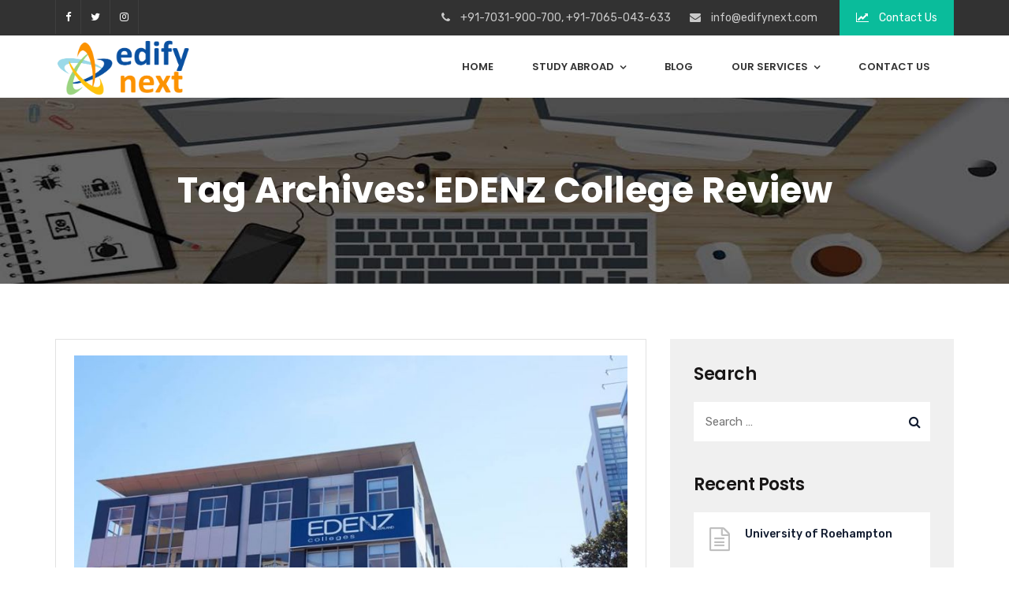

--- FILE ---
content_type: text/html; charset=UTF-8
request_url: https://www.edifynext.com/tag/edenz-college-review/
body_size: 15901
content:
<!doctype html>
<html lang="en">
<head>
	<meta charset="UTF-8">
	<meta name="viewport" content="width=device-width, initial-scale=1">
	<meta name="format-detection" content="telephone=no">
	<link rel="profile" href="http://gmpg.org/xfn/11">
	<meta name="google-site-verification" content="MQb2HqtXCRhfzsPlw_wPccraJUb__CudeVvQRRDja6o" />
	<meta name='robots' content='index, follow, max-image-preview:large, max-snippet:-1, max-video-preview:-1' />

	<!-- This site is optimized with the Yoast SEO plugin v23.5 - https://yoast.com/wordpress/plugins/seo/ -->
	<title>EDENZ College Review Archives - Edifynext</title>
	<link rel="canonical" href="https://www.edifynext.com/tag/edenz-college-review/" />
	<meta property="og:locale" content="en_US" />
	<meta property="og:type" content="article" />
	<meta property="og:title" content="EDENZ College Review Archives - Edifynext" />
	<meta property="og:url" content="https://www.edifynext.com/tag/edenz-college-review/" />
	<meta property="og:site_name" content="Edifynext" />
	<meta name="twitter:card" content="summary_large_image" />
	<script type="application/ld+json" class="yoast-schema-graph">{"@context":"https://schema.org","@graph":[{"@type":"CollectionPage","@id":"https://www.edifynext.com/tag/edenz-college-review/","url":"https://www.edifynext.com/tag/edenz-college-review/","name":"EDENZ College Review Archives - Edifynext","isPartOf":{"@id":"https://www.edifynext.com/#website"},"primaryImageOfPage":{"@id":"https://www.edifynext.com/tag/edenz-college-review/#primaryimage"},"image":{"@id":"https://www.edifynext.com/tag/edenz-college-review/#primaryimage"},"thumbnailUrl":"https://www.edifynext.com/wp-content/uploads/2020/03/EDENZ-College-New-Zealand-1.jpg","breadcrumb":{"@id":"https://www.edifynext.com/tag/edenz-college-review/#breadcrumb"},"inLanguage":"en"},{"@type":"ImageObject","inLanguage":"en","@id":"https://www.edifynext.com/tag/edenz-college-review/#primaryimage","url":"https://www.edifynext.com/wp-content/uploads/2020/03/EDENZ-College-New-Zealand-1.jpg","contentUrl":"https://www.edifynext.com/wp-content/uploads/2020/03/EDENZ-College-New-Zealand-1.jpg","width":800,"height":530,"caption":"EDENZ College Fees"},{"@type":"BreadcrumbList","@id":"https://www.edifynext.com/tag/edenz-college-review/#breadcrumb","itemListElement":[{"@type":"ListItem","position":1,"name":"Home","item":"https://www.edifynext.com/"},{"@type":"ListItem","position":2,"name":"EDENZ College Review"}]},{"@type":"WebSite","@id":"https://www.edifynext.com/#website","url":"https://www.edifynext.com/","name":"Edifynext","description":"","potentialAction":[{"@type":"SearchAction","target":{"@type":"EntryPoint","urlTemplate":"https://www.edifynext.com/?s={search_term_string}"},"query-input":{"@type":"PropertyValueSpecification","valueRequired":true,"valueName":"search_term_string"}}],"inLanguage":"en"}]}</script>
	<!-- / Yoast SEO plugin. -->


<link rel='dns-prefetch' href='//fonts.googleapis.com' />
<link rel='preconnect' href='https://fonts.gstatic.com' crossorigin />
<link rel="alternate" type="application/rss+xml" title="Edifynext &raquo; Feed" href="https://www.edifynext.com/feed/" />
<link rel="alternate" type="application/rss+xml" title="Edifynext &raquo; Comments Feed" href="https://www.edifynext.com/comments/feed/" />
<link rel="alternate" type="application/rss+xml" title="Edifynext &raquo; EDENZ College Review Tag Feed" href="https://www.edifynext.com/tag/edenz-college-review/feed/" />
<script type="text/javascript">
/* <![CDATA[ */
window._wpemojiSettings = {"baseUrl":"https:\/\/s.w.org\/images\/core\/emoji\/15.0.3\/72x72\/","ext":".png","svgUrl":"https:\/\/s.w.org\/images\/core\/emoji\/15.0.3\/svg\/","svgExt":".svg","source":{"concatemoji":"https:\/\/www.edifynext.com\/wp-includes\/js\/wp-emoji-release.min.js?ver=6.6.4"}};
/*! This file is auto-generated */
!function(i,n){var o,s,e;function c(e){try{var t={supportTests:e,timestamp:(new Date).valueOf()};sessionStorage.setItem(o,JSON.stringify(t))}catch(e){}}function p(e,t,n){e.clearRect(0,0,e.canvas.width,e.canvas.height),e.fillText(t,0,0);var t=new Uint32Array(e.getImageData(0,0,e.canvas.width,e.canvas.height).data),r=(e.clearRect(0,0,e.canvas.width,e.canvas.height),e.fillText(n,0,0),new Uint32Array(e.getImageData(0,0,e.canvas.width,e.canvas.height).data));return t.every(function(e,t){return e===r[t]})}function u(e,t,n){switch(t){case"flag":return n(e,"\ud83c\udff3\ufe0f\u200d\u26a7\ufe0f","\ud83c\udff3\ufe0f\u200b\u26a7\ufe0f")?!1:!n(e,"\ud83c\uddfa\ud83c\uddf3","\ud83c\uddfa\u200b\ud83c\uddf3")&&!n(e,"\ud83c\udff4\udb40\udc67\udb40\udc62\udb40\udc65\udb40\udc6e\udb40\udc67\udb40\udc7f","\ud83c\udff4\u200b\udb40\udc67\u200b\udb40\udc62\u200b\udb40\udc65\u200b\udb40\udc6e\u200b\udb40\udc67\u200b\udb40\udc7f");case"emoji":return!n(e,"\ud83d\udc26\u200d\u2b1b","\ud83d\udc26\u200b\u2b1b")}return!1}function f(e,t,n){var r="undefined"!=typeof WorkerGlobalScope&&self instanceof WorkerGlobalScope?new OffscreenCanvas(300,150):i.createElement("canvas"),a=r.getContext("2d",{willReadFrequently:!0}),o=(a.textBaseline="top",a.font="600 32px Arial",{});return e.forEach(function(e){o[e]=t(a,e,n)}),o}function t(e){var t=i.createElement("script");t.src=e,t.defer=!0,i.head.appendChild(t)}"undefined"!=typeof Promise&&(o="wpEmojiSettingsSupports",s=["flag","emoji"],n.supports={everything:!0,everythingExceptFlag:!0},e=new Promise(function(e){i.addEventListener("DOMContentLoaded",e,{once:!0})}),new Promise(function(t){var n=function(){try{var e=JSON.parse(sessionStorage.getItem(o));if("object"==typeof e&&"number"==typeof e.timestamp&&(new Date).valueOf()<e.timestamp+604800&&"object"==typeof e.supportTests)return e.supportTests}catch(e){}return null}();if(!n){if("undefined"!=typeof Worker&&"undefined"!=typeof OffscreenCanvas&&"undefined"!=typeof URL&&URL.createObjectURL&&"undefined"!=typeof Blob)try{var e="postMessage("+f.toString()+"("+[JSON.stringify(s),u.toString(),p.toString()].join(",")+"));",r=new Blob([e],{type:"text/javascript"}),a=new Worker(URL.createObjectURL(r),{name:"wpTestEmojiSupports"});return void(a.onmessage=function(e){c(n=e.data),a.terminate(),t(n)})}catch(e){}c(n=f(s,u,p))}t(n)}).then(function(e){for(var t in e)n.supports[t]=e[t],n.supports.everything=n.supports.everything&&n.supports[t],"flag"!==t&&(n.supports.everythingExceptFlag=n.supports.everythingExceptFlag&&n.supports[t]);n.supports.everythingExceptFlag=n.supports.everythingExceptFlag&&!n.supports.flag,n.DOMReady=!1,n.readyCallback=function(){n.DOMReady=!0}}).then(function(){return e}).then(function(){var e;n.supports.everything||(n.readyCallback(),(e=n.source||{}).concatemoji?t(e.concatemoji):e.wpemoji&&e.twemoji&&(t(e.twemoji),t(e.wpemoji)))}))}((window,document),window._wpemojiSettings);
/* ]]> */
</script>
<style id='wp-emoji-styles-inline-css' type='text/css'>

	img.wp-smiley, img.emoji {
		display: inline !important;
		border: none !important;
		box-shadow: none !important;
		height: 1em !important;
		width: 1em !important;
		margin: 0 0.07em !important;
		vertical-align: -0.1em !important;
		background: none !important;
		padding: 0 !important;
	}
</style>
<link rel='stylesheet' id='wp-block-library-css' href='https://www.edifynext.com/wp-includes/css/dist/block-library/style.min.css?ver=6.6.4' type='text/css' media='all' />
<style id='classic-theme-styles-inline-css' type='text/css'>
/*! This file is auto-generated */
.wp-block-button__link{color:#fff;background-color:#32373c;border-radius:9999px;box-shadow:none;text-decoration:none;padding:calc(.667em + 2px) calc(1.333em + 2px);font-size:1.125em}.wp-block-file__button{background:#32373c;color:#fff;text-decoration:none}
</style>
<style id='global-styles-inline-css' type='text/css'>
:root{--wp--preset--aspect-ratio--square: 1;--wp--preset--aspect-ratio--4-3: 4/3;--wp--preset--aspect-ratio--3-4: 3/4;--wp--preset--aspect-ratio--3-2: 3/2;--wp--preset--aspect-ratio--2-3: 2/3;--wp--preset--aspect-ratio--16-9: 16/9;--wp--preset--aspect-ratio--9-16: 9/16;--wp--preset--color--black: #000000;--wp--preset--color--cyan-bluish-gray: #abb8c3;--wp--preset--color--white: #ffffff;--wp--preset--color--pale-pink: #f78da7;--wp--preset--color--vivid-red: #cf2e2e;--wp--preset--color--luminous-vivid-orange: #ff6900;--wp--preset--color--luminous-vivid-amber: #fcb900;--wp--preset--color--light-green-cyan: #7bdcb5;--wp--preset--color--vivid-green-cyan: #00d084;--wp--preset--color--pale-cyan-blue: #8ed1fc;--wp--preset--color--vivid-cyan-blue: #0693e3;--wp--preset--color--vivid-purple: #9b51e0;--wp--preset--gradient--vivid-cyan-blue-to-vivid-purple: linear-gradient(135deg,rgba(6,147,227,1) 0%,rgb(155,81,224) 100%);--wp--preset--gradient--light-green-cyan-to-vivid-green-cyan: linear-gradient(135deg,rgb(122,220,180) 0%,rgb(0,208,130) 100%);--wp--preset--gradient--luminous-vivid-amber-to-luminous-vivid-orange: linear-gradient(135deg,rgba(252,185,0,1) 0%,rgba(255,105,0,1) 100%);--wp--preset--gradient--luminous-vivid-orange-to-vivid-red: linear-gradient(135deg,rgba(255,105,0,1) 0%,rgb(207,46,46) 100%);--wp--preset--gradient--very-light-gray-to-cyan-bluish-gray: linear-gradient(135deg,rgb(238,238,238) 0%,rgb(169,184,195) 100%);--wp--preset--gradient--cool-to-warm-spectrum: linear-gradient(135deg,rgb(74,234,220) 0%,rgb(151,120,209) 20%,rgb(207,42,186) 40%,rgb(238,44,130) 60%,rgb(251,105,98) 80%,rgb(254,248,76) 100%);--wp--preset--gradient--blush-light-purple: linear-gradient(135deg,rgb(255,206,236) 0%,rgb(152,150,240) 100%);--wp--preset--gradient--blush-bordeaux: linear-gradient(135deg,rgb(254,205,165) 0%,rgb(254,45,45) 50%,rgb(107,0,62) 100%);--wp--preset--gradient--luminous-dusk: linear-gradient(135deg,rgb(255,203,112) 0%,rgb(199,81,192) 50%,rgb(65,88,208) 100%);--wp--preset--gradient--pale-ocean: linear-gradient(135deg,rgb(255,245,203) 0%,rgb(182,227,212) 50%,rgb(51,167,181) 100%);--wp--preset--gradient--electric-grass: linear-gradient(135deg,rgb(202,248,128) 0%,rgb(113,206,126) 100%);--wp--preset--gradient--midnight: linear-gradient(135deg,rgb(2,3,129) 0%,rgb(40,116,252) 100%);--wp--preset--font-size--small: 13px;--wp--preset--font-size--medium: 20px;--wp--preset--font-size--large: 36px;--wp--preset--font-size--x-large: 42px;--wp--preset--spacing--20: 0.44rem;--wp--preset--spacing--30: 0.67rem;--wp--preset--spacing--40: 1rem;--wp--preset--spacing--50: 1.5rem;--wp--preset--spacing--60: 2.25rem;--wp--preset--spacing--70: 3.38rem;--wp--preset--spacing--80: 5.06rem;--wp--preset--shadow--natural: 6px 6px 9px rgba(0, 0, 0, 0.2);--wp--preset--shadow--deep: 12px 12px 50px rgba(0, 0, 0, 0.4);--wp--preset--shadow--sharp: 6px 6px 0px rgba(0, 0, 0, 0.2);--wp--preset--shadow--outlined: 6px 6px 0px -3px rgba(255, 255, 255, 1), 6px 6px rgba(0, 0, 0, 1);--wp--preset--shadow--crisp: 6px 6px 0px rgba(0, 0, 0, 1);}:where(.is-layout-flex){gap: 0.5em;}:where(.is-layout-grid){gap: 0.5em;}body .is-layout-flex{display: flex;}.is-layout-flex{flex-wrap: wrap;align-items: center;}.is-layout-flex > :is(*, div){margin: 0;}body .is-layout-grid{display: grid;}.is-layout-grid > :is(*, div){margin: 0;}:where(.wp-block-columns.is-layout-flex){gap: 2em;}:where(.wp-block-columns.is-layout-grid){gap: 2em;}:where(.wp-block-post-template.is-layout-flex){gap: 1.25em;}:where(.wp-block-post-template.is-layout-grid){gap: 1.25em;}.has-black-color{color: var(--wp--preset--color--black) !important;}.has-cyan-bluish-gray-color{color: var(--wp--preset--color--cyan-bluish-gray) !important;}.has-white-color{color: var(--wp--preset--color--white) !important;}.has-pale-pink-color{color: var(--wp--preset--color--pale-pink) !important;}.has-vivid-red-color{color: var(--wp--preset--color--vivid-red) !important;}.has-luminous-vivid-orange-color{color: var(--wp--preset--color--luminous-vivid-orange) !important;}.has-luminous-vivid-amber-color{color: var(--wp--preset--color--luminous-vivid-amber) !important;}.has-light-green-cyan-color{color: var(--wp--preset--color--light-green-cyan) !important;}.has-vivid-green-cyan-color{color: var(--wp--preset--color--vivid-green-cyan) !important;}.has-pale-cyan-blue-color{color: var(--wp--preset--color--pale-cyan-blue) !important;}.has-vivid-cyan-blue-color{color: var(--wp--preset--color--vivid-cyan-blue) !important;}.has-vivid-purple-color{color: var(--wp--preset--color--vivid-purple) !important;}.has-black-background-color{background-color: var(--wp--preset--color--black) !important;}.has-cyan-bluish-gray-background-color{background-color: var(--wp--preset--color--cyan-bluish-gray) !important;}.has-white-background-color{background-color: var(--wp--preset--color--white) !important;}.has-pale-pink-background-color{background-color: var(--wp--preset--color--pale-pink) !important;}.has-vivid-red-background-color{background-color: var(--wp--preset--color--vivid-red) !important;}.has-luminous-vivid-orange-background-color{background-color: var(--wp--preset--color--luminous-vivid-orange) !important;}.has-luminous-vivid-amber-background-color{background-color: var(--wp--preset--color--luminous-vivid-amber) !important;}.has-light-green-cyan-background-color{background-color: var(--wp--preset--color--light-green-cyan) !important;}.has-vivid-green-cyan-background-color{background-color: var(--wp--preset--color--vivid-green-cyan) !important;}.has-pale-cyan-blue-background-color{background-color: var(--wp--preset--color--pale-cyan-blue) !important;}.has-vivid-cyan-blue-background-color{background-color: var(--wp--preset--color--vivid-cyan-blue) !important;}.has-vivid-purple-background-color{background-color: var(--wp--preset--color--vivid-purple) !important;}.has-black-border-color{border-color: var(--wp--preset--color--black) !important;}.has-cyan-bluish-gray-border-color{border-color: var(--wp--preset--color--cyan-bluish-gray) !important;}.has-white-border-color{border-color: var(--wp--preset--color--white) !important;}.has-pale-pink-border-color{border-color: var(--wp--preset--color--pale-pink) !important;}.has-vivid-red-border-color{border-color: var(--wp--preset--color--vivid-red) !important;}.has-luminous-vivid-orange-border-color{border-color: var(--wp--preset--color--luminous-vivid-orange) !important;}.has-luminous-vivid-amber-border-color{border-color: var(--wp--preset--color--luminous-vivid-amber) !important;}.has-light-green-cyan-border-color{border-color: var(--wp--preset--color--light-green-cyan) !important;}.has-vivid-green-cyan-border-color{border-color: var(--wp--preset--color--vivid-green-cyan) !important;}.has-pale-cyan-blue-border-color{border-color: var(--wp--preset--color--pale-cyan-blue) !important;}.has-vivid-cyan-blue-border-color{border-color: var(--wp--preset--color--vivid-cyan-blue) !important;}.has-vivid-purple-border-color{border-color: var(--wp--preset--color--vivid-purple) !important;}.has-vivid-cyan-blue-to-vivid-purple-gradient-background{background: var(--wp--preset--gradient--vivid-cyan-blue-to-vivid-purple) !important;}.has-light-green-cyan-to-vivid-green-cyan-gradient-background{background: var(--wp--preset--gradient--light-green-cyan-to-vivid-green-cyan) !important;}.has-luminous-vivid-amber-to-luminous-vivid-orange-gradient-background{background: var(--wp--preset--gradient--luminous-vivid-amber-to-luminous-vivid-orange) !important;}.has-luminous-vivid-orange-to-vivid-red-gradient-background{background: var(--wp--preset--gradient--luminous-vivid-orange-to-vivid-red) !important;}.has-very-light-gray-to-cyan-bluish-gray-gradient-background{background: var(--wp--preset--gradient--very-light-gray-to-cyan-bluish-gray) !important;}.has-cool-to-warm-spectrum-gradient-background{background: var(--wp--preset--gradient--cool-to-warm-spectrum) !important;}.has-blush-light-purple-gradient-background{background: var(--wp--preset--gradient--blush-light-purple) !important;}.has-blush-bordeaux-gradient-background{background: var(--wp--preset--gradient--blush-bordeaux) !important;}.has-luminous-dusk-gradient-background{background: var(--wp--preset--gradient--luminous-dusk) !important;}.has-pale-ocean-gradient-background{background: var(--wp--preset--gradient--pale-ocean) !important;}.has-electric-grass-gradient-background{background: var(--wp--preset--gradient--electric-grass) !important;}.has-midnight-gradient-background{background: var(--wp--preset--gradient--midnight) !important;}.has-small-font-size{font-size: var(--wp--preset--font-size--small) !important;}.has-medium-font-size{font-size: var(--wp--preset--font-size--medium) !important;}.has-large-font-size{font-size: var(--wp--preset--font-size--large) !important;}.has-x-large-font-size{font-size: var(--wp--preset--font-size--x-large) !important;}
:where(.wp-block-post-template.is-layout-flex){gap: 1.25em;}:where(.wp-block-post-template.is-layout-grid){gap: 1.25em;}
:where(.wp-block-columns.is-layout-flex){gap: 2em;}:where(.wp-block-columns.is-layout-grid){gap: 2em;}
:root :where(.wp-block-pullquote){font-size: 1.5em;line-height: 1.6;}
</style>
<link rel='stylesheet' id='contact-form-7-css' href='https://www.edifynext.com/wp-content/plugins/contact-form-7/includes/css/styles.css?ver=5.9.8' type='text/css' media='all' />
<link rel='stylesheet' id='rt-megamenu-front-end-style-css' href='https://www.edifynext.com/wp-content/plugins/radiantthemes-mega-menu/assets/css/rt-megamenu.css?ver=6.6.4' type='text/css' media='all' />
<link rel='stylesheet' id='bootstrap-css' href='https://www.edifynext.com/wp-content/themes/seolounge/css/bootstrap.min.css' type='text/css' media='all' />
<link rel='stylesheet' id='font-awesome-css' href='https://www.edifynext.com/wp-content/themes/seolounge/css/font-awesome.min.css' type='text/css' media='all' />
<link rel='stylesheet' id='elusive-icons-css' href='https://www.edifynext.com/wp-content/themes/seolounge/css/elusive-icons.min.css' type='text/css' media='all' />
<link rel='stylesheet' id='animate-css' href='https://www.edifynext.com/wp-content/themes/seolounge/css/animate.min.css' type='text/css' media='all' />
<link rel='stylesheet' id='radiantthemes-custom-css' href='https://www.edifynext.com/wp-content/themes/seolounge/css/radiantthemes-custom.css' type='text/css' media='all' />
<link rel='stylesheet' id='radiantthemes-responsive-css' href='https://www.edifynext.com/wp-content/themes/seolounge/css/radiantthemes-responsive.css' type='text/css' media='all' />
<link rel='stylesheet' id='radiantthemes-header-style-twelve-css' href='https://www.edifynext.com/wp-content/themes/seolounge/css/radiantthemes-header-style-twelve.css' type='text/css' media='all' />
<link rel='stylesheet' id='radiantthemes-footer-style-six-css' href='https://www.edifynext.com/wp-content/themes/seolounge/css/radiantthemes-footer-style-six.css' type='text/css' media='all' />
<link rel='stylesheet' id='radiantthemes-style-css' href='https://www.edifynext.com/wp-content/themes/seolounge/style.css?ver=6.6.4' type='text/css' media='all' />
<link rel='stylesheet' id='radiantthemes-user-custom-css' href='https://www.edifynext.com/wp-content/themes/seolounge/css/radiantthemes-user-custom.css?ver=1768606486' type='text/css' media='all' />
<link rel='stylesheet' id='radiantthemes-dynamic-css' href='https://www.edifynext.com/wp-content/themes/seolounge/css/radiantthemes-dynamic.css?ver=1768606486' type='text/css' media='all' />
<link rel='stylesheet' id='radiantthemes-button-element-one-css' href='https://www.edifynext.com/wp-content/plugins/radiantthemes-addons/button/css/radiantthemes-button-element-one.css?ver=6.6.4' type='text/css' media='all' />
<style id='radiantthemes-button-element-one-inline-css' type='text/css'>
.gdpr-notice .btn, .team.element-six .team-item > .holder .data .btn, .radiantthemes-button > .radiantthemes-button-main, .rt-fancy-text-box > .holder > .more .btn, .rt-call-to-action-wraper .rt-call-to-action-item .btn:hover, .radiant-contact-form .form-row input[type=submit], .wraper_error_main.style-one .error_main .btn, .wraper_error_main.style-two .error_main .btn, .wraper_error_main.style-three .error_main_item .btn, .wraper_error_main.style-four .error_main .btn {  border-radius:30px 30px 30px 30px ; }
</style>
<link rel="preload" as="style" href="https://fonts.googleapis.com/css?family=Rubik:300,400,500,600,700,800,900,300italic,400italic,500italic,600italic,700italic,800italic,900italic%7CPoppins:100,200,300,400,500,600,700,800,900,100italic,200italic,300italic,400italic,500italic,600italic,700italic,800italic,900italic%7CCinzel:400&#038;display=swap&#038;ver=1621496637" /><link rel="stylesheet" href="https://fonts.googleapis.com/css?family=Rubik:300,400,500,600,700,800,900,300italic,400italic,500italic,600italic,700italic,800italic,900italic%7CPoppins:100,200,300,400,500,600,700,800,900,100italic,200italic,300italic,400italic,500italic,600italic,700italic,800italic,900italic%7CCinzel:400&#038;display=swap&#038;ver=1621496637" media="print" onload="this.media='all'"><noscript><link rel="stylesheet" href="https://fonts.googleapis.com/css?family=Rubik:300,400,500,600,700,800,900,300italic,400italic,500italic,600italic,700italic,800italic,900italic%7CPoppins:100,200,300,400,500,600,700,800,900,100italic,200italic,300italic,400italic,500italic,600italic,700italic,800italic,900italic%7CCinzel:400&#038;display=swap&#038;ver=1621496637" /></noscript><script type="text/javascript" src="https://www.edifynext.com/wp-includes/js/jquery/jquery.min.js?ver=3.7.1" id="jquery-core-js"></script>
<script type="text/javascript" src="https://www.edifynext.com/wp-includes/js/jquery/jquery-migrate.min.js?ver=3.4.1" id="jquery-migrate-js"></script>
<script type="text/javascript" src="https://www.edifynext.com/wp-content/themes/seolounge/js/retina.min.js?ver=1" id="retina-js"></script>
<script></script><link rel="https://api.w.org/" href="https://www.edifynext.com/wp-json/" /><link rel="alternate" title="JSON" type="application/json" href="https://www.edifynext.com/wp-json/wp/v2/tags/544" /><link rel="EditURI" type="application/rsd+xml" title="RSD" href="https://www.edifynext.com/xmlrpc.php?rsd" />
<meta name="generator" content="WordPress 6.6.4" />
<meta name="generator" content="Redux 4.4.18" />			<link rel="icon" href="https://www.edifynext.com/wp-content/themes/seolounge/images/favicon.ico" sizes="32x32" />
			<link rel="icon" href="https://www.edifynext.com/wp-content/themes/seolounge/images/favicon.ico" sizes="192x192">
			<link rel="apple-touch-icon-precomposed" href="https://www.edifynext.com/wp-content/themes/seolounge/images/favicon.ico" />
			<meta name="msapplication-TileImage" content="https://www.edifynext.com/wp-content/themes/seolounge/images/favicon.ico" />
				<meta name="generator" content="Powered by WPBakery Page Builder - drag and drop page builder for WordPress."/>
<meta name="generator" content="Powered by Slider Revolution 6.7.20 - responsive, Mobile-Friendly Slider Plugin for WordPress with comfortable drag and drop interface." />
<script>function setREVStartSize(e){
			//window.requestAnimationFrame(function() {
				window.RSIW = window.RSIW===undefined ? window.innerWidth : window.RSIW;
				window.RSIH = window.RSIH===undefined ? window.innerHeight : window.RSIH;
				try {
					var pw = document.getElementById(e.c).parentNode.offsetWidth,
						newh;
					pw = pw===0 || isNaN(pw) || (e.l=="fullwidth" || e.layout=="fullwidth") ? window.RSIW : pw;
					e.tabw = e.tabw===undefined ? 0 : parseInt(e.tabw);
					e.thumbw = e.thumbw===undefined ? 0 : parseInt(e.thumbw);
					e.tabh = e.tabh===undefined ? 0 : parseInt(e.tabh);
					e.thumbh = e.thumbh===undefined ? 0 : parseInt(e.thumbh);
					e.tabhide = e.tabhide===undefined ? 0 : parseInt(e.tabhide);
					e.thumbhide = e.thumbhide===undefined ? 0 : parseInt(e.thumbhide);
					e.mh = e.mh===undefined || e.mh=="" || e.mh==="auto" ? 0 : parseInt(e.mh,0);
					if(e.layout==="fullscreen" || e.l==="fullscreen")
						newh = Math.max(e.mh,window.RSIH);
					else{
						e.gw = Array.isArray(e.gw) ? e.gw : [e.gw];
						for (var i in e.rl) if (e.gw[i]===undefined || e.gw[i]===0) e.gw[i] = e.gw[i-1];
						e.gh = e.el===undefined || e.el==="" || (Array.isArray(e.el) && e.el.length==0)? e.gh : e.el;
						e.gh = Array.isArray(e.gh) ? e.gh : [e.gh];
						for (var i in e.rl) if (e.gh[i]===undefined || e.gh[i]===0) e.gh[i] = e.gh[i-1];
											
						var nl = new Array(e.rl.length),
							ix = 0,
							sl;
						e.tabw = e.tabhide>=pw ? 0 : e.tabw;
						e.thumbw = e.thumbhide>=pw ? 0 : e.thumbw;
						e.tabh = e.tabhide>=pw ? 0 : e.tabh;
						e.thumbh = e.thumbhide>=pw ? 0 : e.thumbh;
						for (var i in e.rl) nl[i] = e.rl[i]<window.RSIW ? 0 : e.rl[i];
						sl = nl[0];
						for (var i in nl) if (sl>nl[i] && nl[i]>0) { sl = nl[i]; ix=i;}
						var m = pw>(e.gw[ix]+e.tabw+e.thumbw) ? 1 : (pw-(e.tabw+e.thumbw)) / (e.gw[ix]);
						newh =  (e.gh[ix] * m) + (e.tabh + e.thumbh);
					}
					var el = document.getElementById(e.c);
					if (el!==null && el) el.style.height = newh+"px";
					el = document.getElementById(e.c+"_wrapper");
					if (el!==null && el) {
						el.style.height = newh+"px";
						el.style.display = "block";
					}
				} catch(e){
					console.log("Failure at Presize of Slider:" + e)
				}
			//});
		  };</script>
<style id="seolounge_theme_option-dynamic-css" title="dynamic-css" class="redux-options-output">body{background-color:#ffffff;}body{font-family:Rubik;line-height:28px;font-weight:400;font-style:normal;color:#0f192d;font-size:15px;}h1{font-family:Poppins;line-height:48px;letter-spacing:0px;font-weight:700;font-style:normal;color:#0f192d;font-size:50px;}h2{font-family:Poppins;line-height:48px;letter-spacing:0px;font-weight:700;font-style:normal;color:#0f192d;font-size:45px;}h3{font-family:Poppins;line-height:48px;letter-spacing:0px;font-weight:700;font-style:normal;color:#0f192d;font-size:40px;}h4{font-family:Poppins;line-height:40px;letter-spacing:0px;font-weight:700;font-style:normal;color:#0f192d;font-size:35px;}h5{font-family:Poppins;line-height:50px;letter-spacing:0px;font-weight:500;font-style:normal;color:#0f192d;font-size:30px;}h6{font-family:Poppins;line-height:26px;letter-spacing:0px;font-weight:600;font-style:normal;color:#0f192d;font-size:20px;}.wraper_header.style-one .wraper_header_main{background-color:rgba(0,0,0,0.01);}.wraper_header.style-one .wraper_header_main{border-bottom-color:rgba(255,255,255,0.2);}.wraper_header.style-one .nav > [class*="menu-"] > ul.menu > li > a{font-family:Rubik;text-transform:uppercase;line-height:27px;font-weight:500;font-style:normal;color:#ffffff;font-size:13px;}.wraper_header.style-one .nav > [class*="menu-"] > ul.menu > li > ul > li > a, .wraper_header.style-one .nav > [class*="menu-"] > ul.menu > li > ul > li > ul > li > a, .wraper_header.style-one .nav > [class*="menu-"] > ul.menu > li > ul > li > ul > li > ul > li > a, .wraper_header.style-one .nav > [class*="menu-"] > ul.menu > li > ul > li > ul > li > ul > li ul li a{font-family:Rubik;text-align:left;text-transform:uppercase;line-height:25px;font-weight:400;font-style:normal;color:#0c121f;font-size:13px;}.wraper_header.style-one .header_main_action ul > li.header-cart-bar i{color:#ffffff;}.wraper_header.style-one .header_main_action ul > li.floating-searchbar i{color:#ffffff;}.wraper_header.style-one .header_main_action ul > li.header-hamburger i{color:#ffffff;}body[data-header-style="header-style-one"] #hamburger-menu{background-color:#ffffff;}.wraper_header.style-one .header_main .responsive-nav i{color:#838383;}body[data-header-style="header-style-one"] #mobile-menu{background-color:#ffffff;}body[data-header-style="header-style-one"] .mobile-menu-nav{font-family:Poppins;text-transform:uppercase;line-height:27px;letter-spacing:0.5px;font-weight:400;font-style:normal;color:#838383;font-size:13px;}body[data-header-style="header-style-one"] .mobile-menu-close i{color:#838383;}.wraper_header.style-two .wraper_header_main{background-color:rgba(255,255,255,0.01);}.wraper_header.style-two .nav > [class*="menu-"] > ul.menu > li > a{font-family:Poppins;line-height:26px;font-weight:500;font-style:normal;color:#ffffff;font-size:15px;}.wraper_header.style-two .nav > [class*="menu-"] > ul.menu > li > ul > li > a, .wraper_header.style-two .nav > [class*="menu-"] > ul.menu > li > ul > li > ul > li > a, .wraper_header.style-two .nav > [class*="menu-"] > ul.menu > li > ul > li > ul > li > ul > li > a, .wraper_header.style-two .nav > [class*="menu-"] > ul.menu > li > ul > li > ul > li > ul > li ul li a{font-family:Poppins;text-align:left;line-height:25px;font-weight:500;font-style:normal;color:#454545;font-size:15px;}.wraper_header.style-two .header_main_action ul > li.header-cart-bar i{color:#ffffff;}.wraper_header.style-two .header_main_action ul > li.floating-searchbar i{color:#ffffff;}.wraper_header.style-two .header_main_action ul > li.header-hamburger i{color:#ffffff;}body[data-header-style="header-style-two"] #hamburger-menu{background-color:#ffffff;}.wraper_header.style-two .header_main .responsive-nav i{color:#ffffff;}body[data-header-style="header-style-two"] #mobile-menu{background-color:#ffffff;}body[data-header-style="header-style-two"] .mobile-menu-nav{font-family:Poppins;text-transform:uppercase;line-height:27px;letter-spacing:0.5px;font-weight:400;font-style:normal;color:#838383;font-size:13px;}body[data-header-style="header-style-two"] .mobile-menu-close i{color:#838383;}.wraper_header.style-three .wraper_header_top{background-color:rgba(0,0,0,0.01);}.wraper_header.style-three .wraper_header_top{border-bottom-color:rgba(255,255,255,0.1);}.wraper_header.style-three .wraper_header_main{background-color:rgba(0,0,0,0.01);}.wraper_header.style-three .wraper_header_main{border-bottom-color:rgba(255,255,255,0.1);}.wraper_header.style-three .nav > [class*="menu-"] > ul.menu > li > a{font-family:Rubik;text-transform:uppercase;line-height:27px;font-weight:500;font-style:normal;color:#ffffff;font-size:13px;}.wraper_header.style-three .nav > [class*="menu-"] > ul.menu > li > ul > li > a, .wraper_header.style-three .nav > [class*="menu-"] > ul.menu > li > ul > li > ul > li > a, .wraper_header.style-three .nav > [class*="menu-"] > ul.menu > li > ul > li > ul > li > ul > li > a, .wraper_header.style-three .nav > [class*="menu-"] > ul.menu > li > ul > li > ul > li > ul > li ul li a{font-family:Rubik;text-align:left;text-transform:uppercase;line-height:25px;font-weight:400;font-style:normal;color:#0c121f;font-size:13px;}.wraper_header.style-three .header_main_action ul > li.header-cart-bar i{color:#ffffff;}.wraper_header.style-three .header_main_action ul > li.floating-searchbar i{color:#ffffff;}.wraper_header.style-three .header_main_action ul > li.header-hamburger i{color:#ffffff;}body[data-header-style="header-style-three"] #hamburger-menu{background-color:#ffffff;}.wraper_header.style-three .header_main .responsive-nav i{color:#838383;}body[data-header-style="header-style-three"] #mobile-menu{background-color:#ffffff;}body[data-header-style="header-style-three"] .mobile-menu-nav{font-family:Poppins;text-transform:uppercase;line-height:27px;letter-spacing:0.5px;font-weight:400;font-style:normal;color:#838383;font-size:13px;}body[data-header-style="header-style-three"] .mobile-menu-close i{color:#838383;}.wraper_header.style-four .wraper_header_main{background-color:rgba(0,0,0,0.01);}.wraper_header.style-four .nav > [class*="menu-"] > ul.menu > li > a{font-family:Rubik;line-height:28px;font-weight:500;font-style:normal;color:#ffffff;font-size:17px;}.wraper_header.style-four .nav > [class*="menu-"] > ul.menu > li > ul > li > a, .wraper_header.style-four .nav > [class*="menu-"] > ul.menu > li > ul > li > ul > li > a, .wraper_header.style-four .nav > [class*="menu-"] > ul.menu > li > ul > li > ul > li > ul > li > a, .wraper_header.style-four .nav > [class*="menu-"] > ul.menu > li > ul > li > ul > li > ul > li ul li a{font-family:Rubik;text-align:left;text-transform:uppercase;line-height:25px;font-weight:400;font-style:normal;color:#0c121f;font-size:13px;}.wraper_header.style-four .header_main_action ul > li.header-cart-bar i{color:#ffffff;}.wraper_header.style-four .header_main_action ul > li.header-hamburger i{color:#ffffff;}body[data-header-style="header-style-four"] #hamburger-menu{background-color:#ffffff;}.wraper_header.style-four .header_main .responsive-nav i{color:#838383;}body[data-header-style="header-style-four"] #mobile-menu{background-color:#ffffff;}body[data-header-style="header-style-four"] .mobile-menu-nav{font-family:Poppins;text-transform:uppercase;line-height:27px;letter-spacing:0.5px;font-weight:400;font-style:normal;color:#838383;font-size:13px;}body[data-header-style="header-style-four"] .mobile-menu-close i{color:#838383;}.wraper_header.style-five .wraper_header_main{background-color:rgba(255,255,255,0.75);}.wraper_header.style-five .nav > [class*="menu-"] > ul.menu > li > a{font-family:Rubik;line-height:28px;font-weight:400;font-style:normal;color:#0c121f;font-size:16px;}.wraper_header.style-five .nav > [class*="menu-"] > ul.menu > li > ul > li > a, .wraper_header.style-five .nav > [class*="menu-"] > ul.menu > li > ul > li > ul > li > a, .wraper_header.style-five .nav > [class*="menu-"] > ul.menu > li > ul > li > ul > li > ul > li > a, .wraper_header.style-five .nav > [class*="menu-"] > ul.menu > li > ul > li > ul > li > ul > li ul li a{font-family:Rubik;text-align:left;text-transform:uppercase;line-height:25px;font-weight:400;font-style:normal;color:#0c121f;font-size:13px;}.wraper_header.style-five .header_main_action ul > li.header-cart-bar i{color:#454545;}.wraper_header.style-five .header_main_action ul > li.floating-searchbar i{color:#454545;}.wraper_header.style-five .header_main_action ul > li.header-hamburger i{color:#454545;}body[data-header-style="header-style-five"] #hamburger-menu{background-color:#ffffff;}.wraper_header.style-five .header_main .responsive-nav i{color:#838383;}body[data-header-style="header-style-five"] #mobile-menu{background-color:#ffffff;}body[data-header-style="header-style-five"] .mobile-menu-nav{font-family:Poppins;text-transform:uppercase;line-height:27px;letter-spacing:0.5px;font-weight:400;font-style:normal;color:#838383;font-size:13px;}body[data-header-style="header-style-five"] .mobile-menu-close i{color:#838383;}.wraper_header.style-six .wraper_header_main{background-color:rgba(0,0,0,0.01);}.wraper_header.style-six .header_main_action ul > li.header-cart-bar i{color:#ffffff;}.wraper_header.style-six .header_main_action ul > li.floating-searchbar i{color:#ffffff;}.wraper_header.style-six .header_main_action ul > li.header-full-width-menu i{color:#ffffff;}.wraper_header.style-six .top-bar-menu .menu-minimal-header-menu-container{font-family:Cinzel;line-height:30px;font-weight:400;font-style:normal;color:#ffffff;font-size:28px;}.wraper_header.style-seven .wraper_header_main{background-color:rgba(0,0,0,0.01);}.wraper_header.style-seven .header_main_action ul > li.header-cart-bar i{color:#0c121f;}.wraper_header.style-seven .header_main_action ul > li.floating-searchbar i{color:#0c121f;}.wraper_header.style-seven .header_main_action ul > li.header-hamburger i{color:#0c121f;}body[data-header-style="header-style-seven"] #hamburger-menu{background-color:#ffffff;}.wraper_header.style-eight .wraper_header_main{background-color:#ffffff;}.wraper_header.style-eight .wraper_header_main{border-bottom-color:rgba(0,0,0,0.07);}.wraper_header.style-eight .header_main_action ul > li.header-cart-bar i{color:#030712;}.wraper_header.style-eight .header_main_action ul > li.floating-searchbar i{color:#030712;}.wraper_header.style-eight .header_main_action ul > li.header-hamburger i{color:#030712;}body[data-header-style="header-style-eight"] #hamburger-menu{background-color:#ffffff;}.wraper_header.style-nine .wraper_fullwidth_menu{background-color:#ffffff;}.wraper_header.style-nine .wraper_fullwidth_menu .full-inner nav{font-family:Poppins;line-height:47px;letter-spacing:-1px;font-weight:700;font-style:normal;color:#252525;font-size:40px;}.wraper_header.style-nine .wraper_fullwidth_menu .full-inner nav ul li ul{font-family:Poppins;line-height:23px;font-weight:500;font-style:normal;color:#252525;font-size:15px;}.wraper_header.style-nine .header_main_action ul > li.header-cart-bar i{color:#030712;}.wraper_header.style-nine .header_main_action ul > li.floating-searchbar i{color:#030712;}.wraper_header.style-ten .wraper_header_top{background-color:#ffffff;}.wraper_header.style-ten .wraper_header_main{background-color:#bf9e58;}.wraper_header.style-ten .nav > [class*="menu-"] > ul.menu > li > a{font-family:Rubik;text-transform:uppercase;line-height:27px;font-weight:500;font-style:normal;color:#ffffff;font-size:13px;}.wraper_header.style-ten .nav > [class*="menu-"] > ul.menu > li > ul > li > a, .wraper_header.style-ten .nav > [class*="menu-"] > ul.menu > li > ul > li > ul > li > a, .wraper_header.style-ten .nav > [class*="menu-"] > ul.menu > li > ul > li > ul > li > ul > li > a, .wraper_header.style-ten .nav > [class*="menu-"] > ul.menu > li > ul > li > ul > li > ul > li ul li a{font-family:Rubik;text-align:left;text-transform:uppercase;line-height:25px;font-weight:400;font-style:normal;color:#454545;font-size:13px;}.wraper_header.style-ten .header_main_action ul > li.header-cart-bar i{color:#ffffff;}.wraper_header.style-ten .header_main_action ul > li.floating-searchbar i{color:#ffffff;}.wraper_header.style-ten .header_main_action ul > li.header-hamburger i{color:#ffffff;}body[data-header-style="header-style-ten"] #hamburger-menu{background-color:#ffffff;}.wraper_header.style-ten .header_main .responsive-nav i{color:#838383;}body[data-header-style="header-style-ten"] #mobile-menu{background-color:#ffffff;}body[data-header-style="header-style-ten"] .mobile-menu-nav{font-family:Poppins;text-transform:uppercase;line-height:27px;letter-spacing:0.5px;font-weight:400;font-style:normal;color:#838383;font-size:13px;}body[data-header-style="header-style-ten"] .mobile-menu-close i{color:#838383;}.wraper_header.style-eleven .wraper_header_main{background-color:rgba(255,255,255,0.01);}.wraper_header.style-eleven .nav > [class*="menu-"] > ul.menu > li > a{font-family:Poppins;line-height:27px;font-weight:500;font-style:normal;color:#0c121f;font-size:15px;}.wraper_header.style-eleven .nav > [class*="menu-"] > ul.menu > li > ul > li > a, .wraper_header.style-eleven .nav > [class*="menu-"] > ul.menu > li > ul > li > ul > li > a, .wraper_header.style-eleven .nav > [class*="menu-"] > ul.menu > li > ul > li > ul > li > ul > li > a, .wraper_header.style-eleven .nav > [class*="menu-"] > ul.menu > li > ul > li > ul > li > ul > li ul li a{font-family:Poppins;text-align:left;line-height:25px;font-weight:400;font-style:normal;color:#454545;font-size:13px;}.wraper_header.style-eleven .header_main_action_buttons .btn.btn-one{background-color:#4eafcb;}.wraper_header.style-eleven .header_main_action_buttons .btn.btn-two{background-color:#25c16f;}.wraper_header.style-eleven .header_main .responsive-nav i{color:#838383;}body[data-header-style="header-style-eleven"] #mobile-menu{background-color:#ffffff;}body[data-header-style="header-style-eleven"] .mobile-menu-nav{font-family:Poppins;text-transform:uppercase;line-height:27px;letter-spacing:0.5px;font-weight:400;font-style:normal;color:#838383;font-size:13px;}body[data-header-style="header-style-eleven"] .mobile-menu-close i{color:#838383;}.wraper_header.style-twelve .wraper_header_top{background-color:#323232;}.wraper_header.style-twelve .header_main_action_buttons .btn.btn-one{background-color:#0abc9b;}.wraper_header.style-twelve .wraper_header_main{background-color:#ffffff;}.wraper_header.style-twelve .is-sticky .wraper_header_main{background-color:#ffffff;}.wraper_header.style-twelve .nav > [class*="menu-"] > ul.menu > li > a{font-family:Poppins;text-transform:uppercase;line-height:27px;font-weight:600;font-style:normal;color:#333333;font-size:13px;}.wraper_header.style-twelve .nav > [class*="menu-"] > ul.menu > li > ul > li > a, .wraper_header.style-twelve .nav > [class*="menu-"] > ul.menu > li > ul > li > ul > li > a, .wraper_header.style-twelve .nav > [class*="menu-"] > ul.menu > li > ul > li > ul > li > ul > li > a, .wraper_header.style-twelve .nav > [class*="menu-"] > ul.menu > li > ul > li > ul > li > ul > li ul li a{font-family:Poppins;text-align:left;text-transform:uppercase;line-height:25px;font-weight:500;font-style:normal;color:#333333;font-size:12px;}.wraper_header.style-twelve .header_main_action ul > li.header-cart-bar i{color:#333333;}.wraper_header.style-twelve .header_main .responsive-nav i{color:#838383;}body[data-header-style="header-style-twelve"] #mobile-menu{background-color:#ffffff;}body[data-header-style="header-style-twelve"] .mobile-menu-nav{font-family:Poppins;text-transform:uppercase;line-height:27px;letter-spacing:0.5px;font-weight:400;font-style:normal;color:#838383;font-size:13px;}body[data-header-style="header-style-twelve"] .mobile-menu-close i{color:#838383;}.wraper_header.style-thirteen .wraper_header_main{background-color:rgba(255,255,255,0.01);}.wraper_header.style-thirteen .nav > [class*="menu-"] > ul.menu > li > a{font-family:Poppins;line-height:27px;font-weight:500;font-style:normal;color:#0b1427;font-size:15px;}.wraper_header.style-thirteen .nav > [class*="menu-"] > ul.menu > li > ul > li > a, .wraper_header.style-thirteen .nav > [class*="menu-"] > ul.menu > li > ul > li > ul > li > a, .wraper_header.style-thirteen .nav > [class*="menu-"] > ul.menu > li > ul > li > ul > li > ul > li > a, .wraper_header.style-thirteen .nav > [class*="menu-"] > ul.menu > li > ul > li > ul > li > ul > li ul li a{font-family:Poppins;text-align:left;line-height:25px;font-weight:400;font-style:normal;color:#454545;font-size:13px;}.wraper_header.style-thirteen .header_main_action_buttons .btn.btn-one{background-color:#0a8aff;}.wraper_header.style-thirteen .header_main .responsive-nav i{color:#838383;}body[data-header-style="header-style-thirteen"] #mobile-menu{background-color:#ffffff;}body[data-header-style="header-style-thirteen"] .mobile-menu-nav{font-family:Poppins;text-transform:uppercase;line-height:27px;letter-spacing:0.5px;font-weight:400;font-style:normal;color:#838383;font-size:13px;}body[data-header-style="header-style-thirteen"] .mobile-menu-close i{color:#838383;}.wraper_inner_banner{background-color:#f2f2f2;background-image:url('http://127.0.0.1/wordpress/wp-content/themes/seolounge/images/Inner-Banner-Background-Image.png');background-size:cover;}.wraper_inner_banner_main{border-bottom-color:rgba(255,255,255,0.01);}.wraper_inner_banner_main > .container{padding-top:90px;padding-bottom:90px;}.inner_banner_main .title{font-family:Poppins;line-height:55px;font-weight:700;font-style:normal;color:#ffffff;font-size:45px;}.inner_banner_main .subtitle{font-family:Poppins;line-height:29px;font-weight:400;font-style:normal;color:#ffffff;font-size:18px;}.inner_banner_breadcrumb #crumbs{font-family:Rubik;line-height:26px;font-weight:400;font-style:normal;color:#0c121f;font-size:16px;}.wraper_inner_banner_breadcrumb > .container{padding-top:10px;padding-bottom:10px;}.wraper_footer.style-one{background-color:#161616;}.wraper_footer.style-one .wraper_footer_main{border-bottom-color:rgba(255,255,255,0.01);}.wraper_footer.style-two{background-color:#161616;}.wraper_footer.style-two .wraper_footer_main{border-bottom-color:rgba(255,255,255,0.01);}.wraper_footer.style-three{background-color:#161616;}.wraper_footer.style-three .wraper_footer_main{border-bottom-color:rgba(255,255,255,0.01);}.wraper_footer.style-four{background-color:#161616;}.wraper_footer.style-four .wraper_footer_navigation{background-color:rgba(0,23,77,0.01);}.wraper_footer.style-four .wraper_footer_main{border-bottom-color:rgba(255,255,255,0.01);}.wraper_footer.style-five{background-color:#161616;}.wraper_footer.style-five .wraper_footer_navigation{background-color:rgba(0,23,77,0.01);}.wraper_footer.style-five .wraper_footer_main{border-bottom-color:rgba(255,255,255,0.01);}.wraper_footer.style-six{background-color:#1a2024;}.wraper_footer.style-six .wraper_footer_main{border-bottom-color:#575656;}.wraper_footer.style-seven{background-color:#161616;}.wraper_footer.style-seven .wraper_footer_main{border-bottom-color:rgba(255,255,255,0.01);}.wraper_footer.style-eight{background-color:#161616;}.wraper_footer.style-eight .wraper_footer_main{border-bottom-color:rgba(255,255,255,0.01);}.wraper_footer.style-nine{background-color:#161616;}.wraper_footer.style-nine .wraper_footer_navigation{background-color:rgba(0,23,77,0.01);}.wraper_footer.style-nine .wraper_footer_main{border-bottom-color:rgba(255,255,255,0.01);}.wraper_footer.style-ten{background-color:#161616;}.wraper_footer.style-ten .wraper_footer_main{border-bottom-color:rgba(255,255,255,0.01);}.radiantthemes-button > .radiantthemes-button-main, .gdpr-notice .btn, .radiant-contact-form .form-row input[type=submit], .radiant-contact-form .form-row input[type=button], .radiant-contact-form .form-row button[type=submit], .post.style-two .post-read-more .btn, .post.style-three .entry-main .post-read-more .btn, .woocommerce #respond input#submit, .woocommerce .return-to-shop .button, .woocommerce form .form-row input.button, .widget-area > .widget.widget_price_filter .button, .wraper_error_main.style-one .error_main .btn, .wraper_error_main.style-two .error_main .btn, .wraper_error_main.style-three .error_main_item .btn, .wraper_error_main.style-four .error_main .btn{padding-top:12px;padding-right:35px;padding-bottom:13px;padding-left:35px;}.radiantthemes-button.hover-style-one .radiantthemes-button-main:hover, .radiantthemes-button.hover-style-two .radiantthemes-button-main > .overlay, .radiantthemes-button.hover-style-three .radiantthemes-button-main > .overlay, .radiantthemes-button.hover-style-four .radiantthemes-button-main:hover, .gdpr-notice .btn, .radiant-contact-form .form-row input[type=submit]:hover, .radiant-contact-form .form-row input[type=button]:hover, .radiant-contact-form .form-row button[type=submit]:hover, .post.style-two .post-read-more .btn:hover, .post.style-three .entry-main .post-read-more .btn:hover, .woocommerce #respond input#submit, .woocommerce .return-to-shop .button:hover, .woocommerce form .form-row input.button:hover, .widget-area > .widget.widget_price_filter .button:hover, .wraper_error_main.style-one .error_main .btn:hover, .wraper_error_main.style-two .error_main .btn:hover, .wraper_error_main.style-three .error_main_item .btn:hover, .wraper_error_main.style-four .error_main .btn:hover{background-color:#252525;}.radiantthemes-button > .radiantthemes-button-main, .gdpr-notice .btn, .radiant-contact-form .form-row input[type=submit], .radiant-contact-form .form-row input[type=button], .radiant-contact-form .form-row button[type=submit], .post.style-two .post-read-more .btn, .post.style-three .entry-main .post-read-more .btn, .woocommerce #respond input#submit, .woocommerce .return-to-shop .button, .woocommerce form .form-row input.button, .widget-area > .widget.widget_price_filter .button, .wraper_error_main.style-one .error_main .btn, .wraper_error_main.style-two .error_main .btn, .wraper_error_main.style-three .error_main_item .btn, .wraper_error_main.style-four .error_main .btn{border-top:0px solid #ffffff;border-bottom:0px solid #ffffff;border-left:0px solid #ffffff;border-right:0px solid #ffffff;}.radiantthemes-button > .radiantthemes-button-main:hover, .gdpr-notice .btn:hover, .radiant-contact-form .form-row input[type=submit]:hover, .radiant-contact-form .form-row input[type=button]:hover, .radiant-contact-form .form-row button[type=submit]:hover, .post.style-two .post-read-more .btn:hover, .post.style-three .entry-main .post-read-more .btn:hover, .woocommerce #respond input#submit, .woocommerce .return-to-shop .button:hover, .woocommerce form .form-row input.button:hover, .widget-area > .widget.widget_price_filter .button:hover, .wraper_error_main.style-one .error_main .btn:hover, .wraper_error_main.style-two .error_main .btn:hover, .wraper_error_main.style-three .error_main_item .btn:hover, .wraper_error_main.style-four .error_main .btn:hover{border-top:0px solid #ffffff;border-bottom:0px solid #ffffff;border-left:0px solid #ffffff;border-right:0px solid #ffffff;}.radiantthemes-button > .radiantthemes-button-main, .gdpr-notice .btn, .radiant-contact-form .form-row input[type=submit], .radiant-contact-form .form-row input[type=button], .radiant-contact-form .form-row button[type=submit], .post.style-two .post-read-more .btn, .post.style-three .entry-main .post-read-more .btn, .woocommerce #respond input#submit, .woocommerce .return-to-shop .button, .woocommerce form .form-row input.button, .widget-area > .widget.widget_price_filter .button, .wraper_error_main.style-one .error_main .btn, .wraper_error_main.style-two .error_main .btn, .wraper_error_main.style-three .error_main_item .btn, .wraper_error_main.style-four .error_main .btn{-moz-box-shadow: 0 0 20px 0 rgba(0,0,0,0.15);-webkit-box-shadow: 0 0 20px 0 rgba(0,0,0,0.15);-ms-box-shadow: 0 0 20px 0 rgba(0,0,0,0.15);-o-box-shadow: 0 0 20px 0 rgba(0,0,0,0.15);box-shadow: 0 0 20px 0 rgba(0,0,0,0.15);}.radiantthemes-button > .radiantthemes-button-main, .gdpr-notice .btn, .radiant-contact-form .form-row input[type=submit], .radiant-contact-form .form-row input[type=button], .radiant-contact-form .form-row button[type=submit], .post.style-two .post-read-more .btn, .post.style-three .entry-main .post-read-more .btn, .woocommerce #respond input#submit, .woocommerce .return-to-shop .button, .woocommerce form .form-row input.button, .widget-area > .widget.widget_price_filter .button, .wraper_error_main.style-one .error_main .btn, .wraper_error_main.style-two .error_main .btn, .wraper_error_main.style-three .error_main_item .btn, .wraper_error_main.style-four .error_main .btn{font-family:Rubik;line-height:23px;font-weight:400;font-style:normal;color:#fff;font-size:14px;}.radiantthemes-button > .radiantthemes-button-main:hover, .gdpr-notice .btn:hover, .radiant-contact-form .form-row input[type=submit]:hover, .radiant-contact-form .form-row input[type=button]:hover, .radiant-contact-form .form-row button[type=submit]:hover, .post.style-two .post-read-more .btn:hover, .post.style-three .entry-main .post-read-more .btn:hover, .woocommerce #respond input#submit, .woocommerce .return-to-shop .button:hover, .woocommerce form .form-row input.button:hover, .widget-area > .widget.widget_price_filter .button:hover, .wraper_error_main.style-one .error_main .btn:hover, .wraper_error_main.style-two .error_main .btn:hover, .wraper_error_main.style-three .error_main_item .btn:hover, .wraper_error_main.style-four .error_main .btn:hover{color:#ffffff;}.radiantthemes-button > .radiantthemes-button-main i{color:#ffffff;}.radiantthemes-button > .radiantthemes-button-main:hover i{color:#ffffff;}.radiant-contact-form .form-row, div.wpcf7-response-output{margin-top:0px;margin-right:0px;margin-bottom:20px;margin-left:0px;}.radiant-contact-form .form-row input[type=text], .radiant-contact-form .form-row input[type=email], .radiant-contact-form .form-row input[type=url], .radiant-contact-form .form-row input[type=tel], .radiant-contact-form .form-row input[type=number], .radiant-contact-form .form-row input[type=password], .radiant-contact-form .form-row input[type=date], .radiant-contact-form .form-row input[type=time], .radiant-contact-form .form-row select{height:45px;}.radiant-contact-form .form-row textarea{height:100px;}.radiant-contact-form .form-row input[type=text]:focus, .radiant-contact-form .form-row input[type=email]:focus, .radiant-contact-form .form-row input[type=url]:focus, .radiant-contact-form .form-row input[type=tel]:focus, .radiant-contact-form .form-row input[type=number]:focus, .radiant-contact-form .form-row input[type=password]:focus, .radiant-contact-form .form-row input[type=date]:focus, .radiant-contact-form .form-row input[type=time]:focus, .radiant-contact-form .form-row select:focus, .radiant-contact-form .form-row textarea:focus{padding-top:0px;padding-right:0px;padding-bottom:0px;padding-left:0px;}.radiant-contact-form .form-row input[type=text], .radiant-contact-form .form-row input[type=email], .radiant-contact-form .form-row input[type=url], .radiant-contact-form .form-row input[type=tel], .radiant-contact-form .form-row input[type=number], .radiant-contact-form .form-row input[type=password], .radiant-contact-form .form-row input[type=date], .radiant-contact-form .form-row input[type=time], .radiant-contact-form .form-row select, .radiant-contact-form .form-row textarea{-moz-box-shadow: 0 0 20px 0 rgba(0,0,0,0.15);-webkit-box-shadow: 0 0 20px 0 rgba(0,0,0,0.15);-ms-box-shadow: 0 0 20px 0 rgba(0,0,0,0.15);-o-box-shadow: 0 0 20px 0 rgba(0,0,0,0.15);box-shadow: 0 0 20px 0 rgba(0,0,0,0.15);}.wraper_error_main.style-one{background-color:#dedede;background-image:url('http://127.0.0.1/wordpress/wp-content/themes/seolounge/images/404-Error-Style-One-Background-Image.png');background-size:cover;}.wraper_error_main.style-two{background-color:#ffffff;}.wraper_error_main.style-three{background-color:#ffffff;}.wraper_error_main.style-four{background-color:#ffffff;}.wraper_maintenance_main.style-one{background-color:#ffffff;background-image:url('http://127.0.0.1/wordpress/wp-content/themes/seolounge/images/Maintenance-More-Style-One-Image.png');}.wraper_maintenance_main.style-two{background-color:#ffffff;background-image:url('http://127.0.0.1/wordpress/wp-content/themes/seolounge/images/Maintenance-More-Style-Two-Image.png');}.wraper_maintenance_main.style-three{background-color:#ffffff;background-image:url('http://127.0.0.1/wordpress/wp-content/themes/seolounge/images/Maintenance-More-Style-Three-Image.png');}.wraper_comingsoon_main.style-one{background-color:#000000;background-image:url('http://127.0.0.1/wordpress/wp-content/themes/seolounge/images/Coming-Soon-Style-One-Background-Image.png');background-size:cover;}.wraper_comingsoon_main.style-two{background-color:#000000;background-image:url('http://127.0.0.1/wordpress/wp-content/themes/seolounge/images/Coming-Soon-Style-Two-Background-Image.png');background-size:cover;}.wraper_comingsoon_main.style-three{background-color:#000000;background-image:url('http://127.0.0.1/wordpress/wp-content/themes/seolounge/images/Coming-Soon-Style-Three-Background-Image.png');background-size:cover;}</style><noscript><style> .wpb_animate_when_almost_visible { opacity: 1; }</style></noscript></head>



	<body  class="archive tag tag-edenz-college-review tag-544 hfeed wpb-js-composer js-comp-ver-7.9 vc_responsive" data-page-transition="" data-header-style="header-style-twelve" data-nicescroll-cursorcolor="#ffbc13" data-nicescroll-cursorwidth="7px">


	
	
	<!-- overlay -->
	<div class="overlay"></div>
	<!-- overlay -->
	
	
	<!-- scrollup -->
		<!-- scrollup -->

		
	<!-- radiantthemes-website-layout -->
	    	    	    <div class="radiantthemes-website-layout full-width">
            
    	
<!-- wraper_header -->
	<header class="wraper_header style-twelve static-header">
	<!-- wraper_header_top -->
	<div class="wraper_header_top visible-lg visible-md visible-sm hidden-xs">
		<div class="container">
			<!-- row -->
			<div class="row header_top">
				<div class="col-lg-3 col-md-3 col-sm-3 col-xs-12 text-left">
					<!-- header_top_item -->
					<div class="header_top_item">
						<!-- header-data-social -->
						<div class="header-data-social hidden-xs">
														<!-- social -->
							<ul class="social">
																									<li class="facebook"><a href="#" target=_blank><i class="fa fa-facebook"></i></a></li>
																									<li class="twitter"><a href="#" target=_blank><i class="fa fa-twitter"></i></a></li>
																																																																																																																	<li class="instagram"><a href="#" target=_blank><i class="fa fa-instagram"></i></a></li>
																															</ul>
							<!-- social -->
						</div>
						<!-- header-data-social -->
					</div>
					<!-- header_top_item -->
				</div>
				<div class="col-lg-9 col-md-9 col-sm-9 col-xs-12 text-right">
					<!-- header_top_item -->
					<div class="header_top_item">
					    <!-- contact -->
						<ul class="contact">
															<li class="phone"><i class="fa fa-phone"></i> <a href="tel:+917031900700">+91-7031-900-700</a>, <a href="tel:+917065043633">+91-7065-043-633</a></li>
																						<li class="email"><i class="fa fa-envelope"></i> <a href="mailto:info@edifynext.com">info@edifynext.com</a></li>
													</ul>
						<!-- contact -->
												<!-- header_main_action_buttons -->
        				<div class="header_main_action_buttons hidden-sm hidden-xs">
        				            					    <a class="btn btn-one" href="http://www.edifynext.com/contact-us/"><i class="fa fa-line-chart"></i> Contact Us</a>
        					        				</div>
        				<!-- header_main_action_buttons -->
					</div>
					<!-- header_top_item -->
				</div>
			</div>
			<!-- row -->
		</div>
	</div>
	<!-- wraper_header_top -->
	<!-- wraper_header_main -->
	<!-- wraper_header_main -->
			<div class="wraper_header_main i-am-sticky">
			<div class="container">
			<!-- header_main -->
			<div class="header_main">
			        				<!-- brand-logo -->
    				<div class="brand-logo">
    				    <div class="brand-logo-table">
    				        <div class="brand-logo-table-cell">
    				            <a href="https://www.edifynext.com/"><img src="https://www.edifynext.com/wp-content/uploads/2020/01/logo-2.png" alt=""></a>
    				        </div>
    				    </div>
    				</div>
    				<!-- brand-logo -->
								    				<!-- responsive-nav -->
    				<div class="responsive-nav hidden-lg hidden-md visible-sm visible-xs">
    					<i class="fa fa-bars"></i>
    				</div>
    				<!-- responsive-nav -->
								<!-- header_main_action -->
				<div class="header_main_action">
					<ul>
																							</ul>
				</div>
				<!-- header_main_action -->
				<!-- nav -->
				<nav class="nav visible-lg visible-md hidden-sm hidden-xs">
					<div class="menu-main-menu-container"><ul id="menu-main-menu" class="menu rt-mega-menu-transition-slide"><li id="menu-item-1462" class="menu-item menu-item-type-post_type menu-item-object-page menu-item-home menu-flyout rt-mega-menu-hover item-1462"><a  href="https://www.edifynext.com/">Home</a></li>
<li id="menu-item-1449" class="menu-item menu-item-type-post_type menu-item-object-page menu-item-has-children rt-mega-menu-full-width rt-mega-menu-hover item-1449"><a  href="https://www.edifynext.com/study-abroad/">Study Abroad</a><div class="rt-mega-menu">
<ul class=" rt-mega-menu-row">
	<li id="menu-item-2038" class="menu-item menu-item-type-menu_widget menu-item-object-nav_menu-5 rt-mega-menu-col rt-mega-menu-hover item-2038">			<div class="rt-megamenu-widget">
			<div class="widget widget_nav_menu"><div class="menu-abroad1-container"><ul id="menu-abroad1" class="menu rt-mega-menu-transition-slide"><li id="menu-item-2021" class="menu-item menu-item-type-post_type menu-item-object-page menu-flyout rt-mega-menu-hover item-2021"><a  href="https://www.edifynext.com/study-in-australia/">Study in Australia</a></li>
<li id="menu-item-2022" class="menu-item menu-item-type-post_type menu-item-object-page menu-flyout rt-mega-menu-hover item-2022"><a  href="https://www.edifynext.com/study-in-canada/">Study in Canada</a></li>
<li id="menu-item-2023" class="menu-item menu-item-type-post_type menu-item-object-page menu-flyout rt-mega-menu-hover item-2023"><a  href="https://www.edifynext.com/study-in-cyprus/">Study in Cyprus</a></li>
<li id="menu-item-2024" class="menu-item menu-item-type-post_type menu-item-object-page menu-flyout rt-mega-menu-hover item-2024"><a  href="https://www.edifynext.com/study-in-germany/">Study in Germany</a></li>
</ul></div></div>			</div>
			</li>
	<li id="menu-item-2039" class="menu-item menu-item-type-menu_widget menu-item-object-nav_menu-6 rt-mega-menu-col rt-mega-menu-hover item-2039">			<div class="rt-megamenu-widget">
			<div class="widget widget_nav_menu"><div class="menu-abroad2-container"><ul id="menu-abroad2" class="menu rt-mega-menu-transition-slide"><li id="menu-item-2026" class="menu-item menu-item-type-post_type menu-item-object-page menu-flyout rt-mega-menu-hover item-2026"><a  href="https://www.edifynext.com/study-in-czech-republic/">Study in Czech Republic</a></li>
<li id="menu-item-2027" class="menu-item menu-item-type-post_type menu-item-object-page menu-flyout rt-mega-menu-hover item-2027"><a  href="https://www.edifynext.com/study-in-ireland/">Study in Ireland</a></li>
<li id="menu-item-2028" class="menu-item menu-item-type-post_type menu-item-object-page menu-flyout rt-mega-menu-hover item-2028"><a  href="https://www.edifynext.com/study-in-lithuania/">Study in Lithuania</a></li>
<li id="menu-item-2029" class="menu-item menu-item-type-post_type menu-item-object-page menu-flyout rt-mega-menu-hover item-2029"><a  href="https://www.edifynext.com/study-in-malaysia/">Study in Malaysia</a></li>
</ul></div></div>			</div>
			</li>
	<li id="menu-item-2040" class="menu-item menu-item-type-menu_widget menu-item-object-nav_menu-7 rt-mega-menu-col rt-mega-menu-hover item-2040">			<div class="rt-megamenu-widget">
			<div class="widget widget_nav_menu"><div class="menu-abroad3-container"><ul id="menu-abroad3" class="menu rt-mega-menu-transition-slide"><li id="menu-item-2030" class="menu-item menu-item-type-post_type menu-item-object-page menu-flyout rt-mega-menu-hover item-2030"><a  href="https://www.edifynext.com/study-in-new-zealand/">Study in New Zealand</a></li>
<li id="menu-item-2031" class="menu-item menu-item-type-post_type menu-item-object-page menu-flyout rt-mega-menu-hover item-2031"><a  href="https://www.edifynext.com/study-in-poland/">Study in Poland</a></li>
<li id="menu-item-2032" class="menu-item menu-item-type-post_type menu-item-object-page menu-flyout rt-mega-menu-hover item-2032"><a  href="https://www.edifynext.com/study-in-singapore/">Study in Singapore</a></li>
<li id="menu-item-2033" class="menu-item menu-item-type-post_type menu-item-object-page menu-flyout rt-mega-menu-hover item-2033"><a  href="https://www.edifynext.com/study-in-south-korea/">Study in South Korea</a></li>
</ul></div></div>			</div>
			</li>
	<li id="menu-item-2041" class="menu-item menu-item-type-menu_widget menu-item-object-nav_menu-8 rt-mega-menu-col rt-mega-menu-hover item-2041">			<div class="rt-megamenu-widget">
			<div class="widget widget_nav_menu"><div class="menu-abroad4-container"><ul id="menu-abroad4" class="menu rt-mega-menu-transition-slide"><li id="menu-item-2034" class="menu-item menu-item-type-post_type menu-item-object-page menu-flyout rt-mega-menu-hover item-2034"><a  href="https://www.edifynext.com/study-in-sweden/">Study in Sweden</a></li>
<li id="menu-item-2035" class="menu-item menu-item-type-post_type menu-item-object-page menu-flyout rt-mega-menu-hover item-2035"><a  href="https://www.edifynext.com/study-in-switzerland/">Study in Switzerland</a></li>
<li id="menu-item-2036" class="menu-item menu-item-type-post_type menu-item-object-page menu-flyout rt-mega-menu-hover item-2036"><a  href="https://www.edifynext.com/study-in-u-k/">Study in U K</a></li>
<li id="menu-item-2037" class="menu-item menu-item-type-post_type menu-item-object-page menu-flyout rt-mega-menu-hover item-2037"><a  href="https://www.edifynext.com/study-in-usa/">Study in USA</a></li>
</ul></div></div>			</div>
			</li>
</ul>
</div></li>
<li id="menu-item-1447" class="menu-item menu-item-type-post_type menu-item-object-page current_page_parent menu-flyout rt-mega-menu-hover item-1447"><a  href="https://www.edifynext.com/blog/">Blog</a></li>
<li id="menu-item-1453" class="menu-item menu-item-type-post_type menu-item-object-page menu-item-has-children menu-flyout rt-mega-menu-full-width rt-mega-menu-hover item-1453"><a  href="https://www.edifynext.com/our-services/">Our Services</a>
<ul class="">
	<li id="menu-item-1448" class="menu-item menu-item-type-post_type menu-item-object-page rt-mega-menu-hover item-1448"><a  href="https://www.edifynext.com/overseas-admission/">Overseas Admission</a></li>
	<li id="menu-item-1452" class="menu-item menu-item-type-post_type menu-item-object-page rt-mega-menu-hover item-1452"><a  href="https://www.edifynext.com/career-counselling/">Career Counselling</a></li>
	<li id="menu-item-1451" class="menu-item menu-item-type-post_type menu-item-object-page rt-mega-menu-hover item-1451"><a  href="https://www.edifynext.com/training-placement/">Training &#038; Placement</a></li>
	<li id="menu-item-1461" class="menu-item menu-item-type-post_type menu-item-object-page menu-item-has-children rt-mega-menu-hover item-1461"><a  href="https://www.edifynext.com/other-services/">Other Services</a>
	<ul class="">
		<li id="menu-item-1465" class="menu-item menu-item-type-post_type menu-item-object-page rt-mega-menu-hover item-1465"><a  href="https://www.edifynext.com/investment-visa/">Investment Visa</a></li>
		<li id="menu-item-1464" class="menu-item menu-item-type-post_type menu-item-object-page rt-mega-menu-hover item-1464"><a  href="https://www.edifynext.com/visit-visa/">Visit Visa</a></li>
		<li id="menu-item-1463" class="menu-item menu-item-type-post_type menu-item-object-page rt-mega-menu-hover item-1463"><a  href="https://www.edifynext.com/work-and-job/">Work and Job</a></li>
	</ul>
</li>
</ul>
</li>
<li id="menu-item-1450" class="menu-item menu-item-type-post_type menu-item-object-page menu-flyout rt-mega-menu-hover item-1450"><a  href="https://www.edifynext.com/contact-us/">Contact Us</a></li>
</ul></div>				</nav>
				<!-- nav -->
				<div class="clearfix"></div>
			</div>
			<!-- header_main -->
		</div>
	</div>
	<!-- wraper_header_main -->
</header>
<!-- wraper_header -->

    <!-- mobile-menu -->
    <div class="mobile-menu hidden">
        <!-- mobile-menu-main -->
        <div class="mobile-menu-main">
            <!-- mobile-menu-close -->
            <div class="mobile-menu-close">
                <i class="fa fa-times"></i>
            </div>
            <!-- mobile-menu-close -->
            <!-- mobile-menu-nav -->
            <nav class="mobile-menu-nav">
            	<div class="menu-main-menu-container"><ul id="menu-main-menu-1" class="menu rt-mega-menu-transition-slide"><li class="menu-item menu-item-type-post_type menu-item-object-page menu-item-home menu-flyout rt-mega-menu-hover item-1462"><a  href="https://www.edifynext.com/">Home</a></li>
<li class="menu-item menu-item-type-post_type menu-item-object-page menu-item-has-children rt-mega-menu-full-width rt-mega-menu-hover item-1449"><a  href="https://www.edifynext.com/study-abroad/">Study Abroad</a><div class="rt-mega-menu">
<ul class=" rt-mega-menu-row">
	<li class="menu-item menu-item-type-menu_widget menu-item-object-nav_menu-5 rt-mega-menu-col rt-mega-menu-hover item-2038">			<div class="rt-megamenu-widget">
			<div class="widget widget_nav_menu"><div class="menu-abroad1-container"><ul id="menu-abroad1-1" class="menu rt-mega-menu-transition-slide"><li class="menu-item menu-item-type-post_type menu-item-object-page menu-flyout rt-mega-menu-hover item-2021"><a  href="https://www.edifynext.com/study-in-australia/">Study in Australia</a></li>
<li class="menu-item menu-item-type-post_type menu-item-object-page menu-flyout rt-mega-menu-hover item-2022"><a  href="https://www.edifynext.com/study-in-canada/">Study in Canada</a></li>
<li class="menu-item menu-item-type-post_type menu-item-object-page menu-flyout rt-mega-menu-hover item-2023"><a  href="https://www.edifynext.com/study-in-cyprus/">Study in Cyprus</a></li>
<li class="menu-item menu-item-type-post_type menu-item-object-page menu-flyout rt-mega-menu-hover item-2024"><a  href="https://www.edifynext.com/study-in-germany/">Study in Germany</a></li>
</ul></div></div>			</div>
			</li>
	<li class="menu-item menu-item-type-menu_widget menu-item-object-nav_menu-6 rt-mega-menu-col rt-mega-menu-hover item-2039">			<div class="rt-megamenu-widget">
			<div class="widget widget_nav_menu"><div class="menu-abroad2-container"><ul id="menu-abroad2-1" class="menu rt-mega-menu-transition-slide"><li class="menu-item menu-item-type-post_type menu-item-object-page menu-flyout rt-mega-menu-hover item-2026"><a  href="https://www.edifynext.com/study-in-czech-republic/">Study in Czech Republic</a></li>
<li class="menu-item menu-item-type-post_type menu-item-object-page menu-flyout rt-mega-menu-hover item-2027"><a  href="https://www.edifynext.com/study-in-ireland/">Study in Ireland</a></li>
<li class="menu-item menu-item-type-post_type menu-item-object-page menu-flyout rt-mega-menu-hover item-2028"><a  href="https://www.edifynext.com/study-in-lithuania/">Study in Lithuania</a></li>
<li class="menu-item menu-item-type-post_type menu-item-object-page menu-flyout rt-mega-menu-hover item-2029"><a  href="https://www.edifynext.com/study-in-malaysia/">Study in Malaysia</a></li>
</ul></div></div>			</div>
			</li>
	<li class="menu-item menu-item-type-menu_widget menu-item-object-nav_menu-7 rt-mega-menu-col rt-mega-menu-hover item-2040">			<div class="rt-megamenu-widget">
			<div class="widget widget_nav_menu"><div class="menu-abroad3-container"><ul id="menu-abroad3-1" class="menu rt-mega-menu-transition-slide"><li class="menu-item menu-item-type-post_type menu-item-object-page menu-flyout rt-mega-menu-hover item-2030"><a  href="https://www.edifynext.com/study-in-new-zealand/">Study in New Zealand</a></li>
<li class="menu-item menu-item-type-post_type menu-item-object-page menu-flyout rt-mega-menu-hover item-2031"><a  href="https://www.edifynext.com/study-in-poland/">Study in Poland</a></li>
<li class="menu-item menu-item-type-post_type menu-item-object-page menu-flyout rt-mega-menu-hover item-2032"><a  href="https://www.edifynext.com/study-in-singapore/">Study in Singapore</a></li>
<li class="menu-item menu-item-type-post_type menu-item-object-page menu-flyout rt-mega-menu-hover item-2033"><a  href="https://www.edifynext.com/study-in-south-korea/">Study in South Korea</a></li>
</ul></div></div>			</div>
			</li>
	<li class="menu-item menu-item-type-menu_widget menu-item-object-nav_menu-8 rt-mega-menu-col rt-mega-menu-hover item-2041">			<div class="rt-megamenu-widget">
			<div class="widget widget_nav_menu"><div class="menu-abroad4-container"><ul id="menu-abroad4-1" class="menu rt-mega-menu-transition-slide"><li class="menu-item menu-item-type-post_type menu-item-object-page menu-flyout rt-mega-menu-hover item-2034"><a  href="https://www.edifynext.com/study-in-sweden/">Study in Sweden</a></li>
<li class="menu-item menu-item-type-post_type menu-item-object-page menu-flyout rt-mega-menu-hover item-2035"><a  href="https://www.edifynext.com/study-in-switzerland/">Study in Switzerland</a></li>
<li class="menu-item menu-item-type-post_type menu-item-object-page menu-flyout rt-mega-menu-hover item-2036"><a  href="https://www.edifynext.com/study-in-u-k/">Study in U K</a></li>
<li class="menu-item menu-item-type-post_type menu-item-object-page menu-flyout rt-mega-menu-hover item-2037"><a  href="https://www.edifynext.com/study-in-usa/">Study in USA</a></li>
</ul></div></div>			</div>
			</li>
</ul>
</div></li>
<li class="menu-item menu-item-type-post_type menu-item-object-page current_page_parent menu-flyout rt-mega-menu-hover item-1447"><a  href="https://www.edifynext.com/blog/">Blog</a></li>
<li class="menu-item menu-item-type-post_type menu-item-object-page menu-item-has-children menu-flyout rt-mega-menu-full-width rt-mega-menu-hover item-1453"><a  href="https://www.edifynext.com/our-services/">Our Services</a>
<ul class="">
	<li class="menu-item menu-item-type-post_type menu-item-object-page rt-mega-menu-hover item-1448"><a  href="https://www.edifynext.com/overseas-admission/">Overseas Admission</a></li>
	<li class="menu-item menu-item-type-post_type menu-item-object-page rt-mega-menu-hover item-1452"><a  href="https://www.edifynext.com/career-counselling/">Career Counselling</a></li>
	<li class="menu-item menu-item-type-post_type menu-item-object-page rt-mega-menu-hover item-1451"><a  href="https://www.edifynext.com/training-placement/">Training &#038; Placement</a></li>
	<li class="menu-item menu-item-type-post_type menu-item-object-page menu-item-has-children rt-mega-menu-hover item-1461"><a  href="https://www.edifynext.com/other-services/">Other Services</a>
	<ul class="">
		<li class="menu-item menu-item-type-post_type menu-item-object-page rt-mega-menu-hover item-1465"><a  href="https://www.edifynext.com/investment-visa/">Investment Visa</a></li>
		<li class="menu-item menu-item-type-post_type menu-item-object-page rt-mega-menu-hover item-1464"><a  href="https://www.edifynext.com/visit-visa/">Visit Visa</a></li>
		<li class="menu-item menu-item-type-post_type menu-item-object-page rt-mega-menu-hover item-1463"><a  href="https://www.edifynext.com/work-and-job/">Work and Job</a></li>
	</ul>
</li>
</ul>
</li>
<li class="menu-item menu-item-type-post_type menu-item-object-page menu-flyout rt-mega-menu-hover item-1450"><a  href="https://www.edifynext.com/contact-us/">Contact Us</a></li>
</ul></div>            </nav>
            <!-- mobile-menu-nav -->
        </div>
        <!-- mobile-menu-main -->
    </div>
    <!-- mobile-menu -->

    
		<!-- hamburger-menu-holder -->
		<div class="hamburger-menu-holder hidden">
			<!-- hamburger-menu -->
			<div class="hamburger-menu">
				<!-- hamburger-menu-close -->
				<div class="hamburger-menu-close">
					<div class="hamburger-menu-close-lines"><span></span><span></span></div>
				</div>
				<!-- hamburger-menu-close -->
				<!-- hamburger-menu-main -->
				<div class="row hamburger-menu-main">
									</div>
				<!-- hamburger-menu-main -->
			</div>
			<!-- hamburger-menu -->
		</div>
		<!-- hamburger-menu-holder -->
    
    		    				<!-- wraper_header_bannerinner -->
							<div class="wraper_inner_banner" style="background-image:url('https://www.edifynext.com/wp-content/uploads/2020/01/blog-banner.jpg')">
								<!-- wraper_inner_banner_main -->
			<div class="wraper_inner_banner_main">
				<div class="container">
					<!-- row -->
					<div class="row">
						<div class="col-lg-12 col-md-12 col-sm-12 col-xs-12">
							<!-- inner_banner_main -->
							<div class="inner_banner_main">
																	<p class="title">
										Tag Archives: EDENZ College Review									</p>
																								</div>
							<!-- inner_banner_main -->
						</div>
					</div>
					<!-- row -->
				</div>
			</div>
			<!-- wraper_inner_banner_main -->
								</div>
		<!-- wraper_header_bannerinner -->
<!-- wraper_header_bannerinner -->
    
    
    	<!-- #page -->
        <div id="page" class="site">
    		<!-- #content -->
    		<div id="content" class="site-content">


<div id="primary" class="content-area">
	<main id="main" class="site-main">
					<!-- wraper_blog_main -->
<div class="wraper_blog_main style-default">
	<div class="container">
		<!-- row -->
		<div class="row">
			<div class="col-lg-8 col-md-8 col-sm-8 col-xs-12">
				<!-- blog_main -->
				<div class="blog_main">
					
<article id="post-2403" class="style-default post-2403 post type-post status-publish format-standard has-post-thumbnail hentry category-college category-universities tag-colleges-in-new-zealand tag-edenz-college-fees tag-edenz-college-review tag-edenz-colleges-new-zealand tag-international-college-of-auckland">
		<div class="post-thumbnail">
		<a href="https://www.edifynext.com/edenz-college/"><img width="800" height="530" src="https://www.edifynext.com/wp-content/uploads/2020/03/EDENZ-College-New-Zealand-1.jpg" class="attachment-full size-full wp-post-image" alt="EDENZ College Fees" decoding="async" fetchpriority="high" srcset="https://www.edifynext.com/wp-content/uploads/2020/03/EDENZ-College-New-Zealand-1.jpg 800w, https://www.edifynext.com/wp-content/uploads/2020/03/EDENZ-College-New-Zealand-1-300x199.jpg 300w, https://www.edifynext.com/wp-content/uploads/2020/03/EDENZ-College-New-Zealand-1-768x509.jpg 768w" sizes="(max-width: 800px) 100vw, 800px" /></a>
	</div><!-- .post-thumbnail -->
		<div class="entry-main">
		<div class="entry-meta">
			<div class="holder">
									<div class="author-image"><img alt='' src='https://secure.gravatar.com/avatar/352a484b10a9f628a32118739c4decd3?s=150&#038;d=mm&#038;r=g' class='avatar avatar-150 photo' height='150' width='150' /></div>
									  <div class="data">
										<p class="published-on">Published On - <a href="https://www.edifynext.com/edenz-college/" rel="bookmark">March 4, 2020</a></p>
										<div class="meta">
										<span class="byline"><i class="fa fa-user-o"></i> <a href="https://www.edifynext.com/author/admin/">admin</a></span><span class="category"><i class="fa fa-th-large"></i> <a href="https://www.edifynext.com/category/college/" rel="category tag">College</a>, <a href="https://www.edifynext.com/category/universities/" rel="category tag">Universities</a></span><span class="tags-links"><i class="fa fa-tags"></i>Tags: <a href="https://www.edifynext.com/tag/colleges-in-new-zealand/" rel="tag">Colleges In New Zealand</a>, <a href="https://www.edifynext.com/tag/edenz-college-fees/" rel="tag">EDENZ College Fees</a>, <a href="https://www.edifynext.com/tag/edenz-college-review/" rel="tag">EDENZ College Review</a>, <a href="https://www.edifynext.com/tag/edenz-colleges-new-zealand/" rel="tag">EDENZ Colleges New Zealand</a>, <a href="https://www.edifynext.com/tag/international-college-of-auckland/" rel="tag">International College Of Auckland</a></span> </div>
			</div>
		</div>		</div><!-- .entry-meta -->
		<header class="entry-header">
			<h3 class="entry-title"><a href="https://www.edifynext.com/edenz-college/" rel="bookmark">Edenz College</a></h3>		</header><!-- .entry-header -->
		<div class="entry-content">
			EDENZ Colleges is situated in Auckland in North Island state of New Zealand. Established in 1988, it is accredited from Other and it is affiliated to EDENZ Colleges. EDENZ, Auckland offers 19 courses across 6 streams namely Vocational, Education, Management, Media &amp; Mass Communication, Design, P...		</div><!-- .entry-content -->
		<div class="post-read-more">
			<a class="btn" href="https://www.edifynext.com/edenz-college/"><span>Read More</span></a>
		</div><!-- .post-read-more -->
	</div><!-- .entry-main -->
</article><!-- #post-## -->									</div>
				<!-- blog_main -->
			</div>
			<div class="col-lg-4 col-md-4 col-sm-4 col-xs-12 right-sidebar">
				
<aside id="secondary" class="widget-area">
	<section id="search-2" class="widget widget_search"><h2 class="widget-title">Search</h2><form role="search" method="get" class="search-form" action="https://www.edifynext.com/">
				<label>
					<span class="screen-reader-text">Search for:</span>
					<input type="search" class="search-field" placeholder="Search &hellip;" value="" name="s" />
				</label>
				<input type="submit" class="search-submit" value="Search" />
			</form></section>
		<section id="recent-posts-2" class="widget widget_recent_entries">
		<h2 class="widget-title">Recent Posts</h2>
		<ul>
											<li>
					<a href="https://www.edifynext.com/university-of-roehampton/">University of Roehampton</a>
									</li>
											<li>
					<a href="https://www.edifynext.com/northumbria-university/">Northumbria University</a>
									</li>
											<li>
					<a href="https://www.edifynext.com/edinburgh-napier-university/">Edinburgh Napier University</a>
									</li>
											<li>
					<a href="https://www.edifynext.com/birmingham-city-university/">Birmingham City University</a>
									</li>
											<li>
					<a href="https://www.edifynext.com/university-of-bedfordshire/">University of Bedfordshire</a>
									</li>
					</ul>

		</section><section id="categories-2" class="widget widget_categories"><h2 class="widget-title">Categories</h2>
			<ul>
					<li class="cat-item cat-item-36"><a href="https://www.edifynext.com/category/college/">College</a>
</li>
	<li class="cat-item cat-item-37"><a href="https://www.edifynext.com/category/universities/">Universities</a>
</li>
			</ul>

			</section><section id="tag_cloud-2" class="widget widget_tag_cloud"><h2 class="widget-title">Tags</h2><div class="tagcloud"><a href="https://www.edifynext.com/tag/algonquin-college-address/" class="tag-cloud-link tag-link-38 tag-link-position-1" style="font-size: 8pt;" aria-label="Algonquin College Address (1 item)">Algonquin College Address</a>
<a href="https://www.edifynext.com/tag/algonquin-college-courses-for-international-students/" class="tag-cloud-link tag-link-43 tag-link-position-2" style="font-size: 8pt;" aria-label="Algonquin College Courses for International Students (1 item)">Algonquin College Courses for International Students</a>
<a href="https://www.edifynext.com/tag/algonquin-college-in-canada/" class="tag-cloud-link tag-link-45 tag-link-position-3" style="font-size: 8pt;" aria-label="Algonquin College in Canada (1 item)">Algonquin College in Canada</a>
<a href="https://www.edifynext.com/tag/algonquin-college-location/" class="tag-cloud-link tag-link-42 tag-link-position-4" style="font-size: 8pt;" aria-label="Algonquin College Location (1 item)">Algonquin College Location</a>
<a href="https://www.edifynext.com/tag/algonquin-college-programs/" class="tag-cloud-link tag-link-40 tag-link-position-5" style="font-size: 8pt;" aria-label="Algonquin College Programs (1 item)">Algonquin College Programs</a>
<a href="https://www.edifynext.com/tag/algonquin-college-ranking/" class="tag-cloud-link tag-link-39 tag-link-position-6" style="font-size: 8pt;" aria-label="Algonquin College Ranking (1 item)">Algonquin College Ranking</a>
<a href="https://www.edifynext.com/tag/algonquin-college-ranking-in-ontario/" class="tag-cloud-link tag-link-44 tag-link-position-7" style="font-size: 8pt;" aria-label="Algonquin College Ranking in Ontario (1 item)">Algonquin College Ranking in Ontario</a>
<a href="https://www.edifynext.com/tag/algonquin-college-reviews/" class="tag-cloud-link tag-link-41 tag-link-position-8" style="font-size: 8pt;" aria-label="Algonquin College Reviews (1 item)">Algonquin College Reviews</a>
<a href="https://www.edifynext.com/tag/colleges-in-new-zealand/" class="tag-cloud-link tag-link-514 tag-link-position-9" style="font-size: 22pt;" aria-label="Colleges In New Zealand (8 items)">Colleges In New Zealand</a>
<a href="https://www.edifynext.com/tag/columbia-college-california/" class="tag-cloud-link tag-link-31 tag-link-position-10" style="font-size: 8pt;" aria-label="Columbia College California (1 item)">Columbia College California</a>
<a href="https://www.edifynext.com/tag/columbia-college-canada/" class="tag-cloud-link tag-link-30 tag-link-position-11" style="font-size: 8pt;" aria-label="Columbia College Canada (1 item)">Columbia College Canada</a>
<a href="https://www.edifynext.com/tag/columbia-college-chicago/" class="tag-cloud-link tag-link-32 tag-link-position-12" style="font-size: 8pt;" aria-label="Columbia College Chicago (1 item)">Columbia College Chicago</a>
<a href="https://www.edifynext.com/tag/columbia-college-online/" class="tag-cloud-link tag-link-34 tag-link-position-13" style="font-size: 8pt;" aria-label="Columbia College Online (1 item)">Columbia College Online</a>
<a href="https://www.edifynext.com/tag/columbia-college-ranking/" class="tag-cloud-link tag-link-33 tag-link-position-14" style="font-size: 8pt;" aria-label="Columbia College Ranking (1 item)">Columbia College Ranking</a>
<a href="https://www.edifynext.com/tag/columbia-college-south-carolina/" class="tag-cloud-link tag-link-35 tag-link-position-15" style="font-size: 8pt;" aria-label="Columbia College South Carolina (1 item)">Columbia College South Carolina</a>
<a href="https://www.edifynext.com/tag/fanshawe-college-address-fanshawe-college-reviews/" class="tag-cloud-link tag-link-63 tag-link-position-16" style="font-size: 8pt;" aria-label="Fanshawe College Address Fanshawe College Reviews (1 item)">Fanshawe College Address Fanshawe College Reviews</a>
<a href="https://www.edifynext.com/tag/fanshawe-college-canada-ranking/" class="tag-cloud-link tag-link-62 tag-link-position-17" style="font-size: 8pt;" aria-label="Fanshawe College Canada Ranking (1 item)">Fanshawe College Canada Ranking</a>
<a href="https://www.edifynext.com/tag/fanshawe-college-courses/" class="tag-cloud-link tag-link-61 tag-link-position-18" style="font-size: 8pt;" aria-label="Fanshawe College Courses (1 item)">Fanshawe College Courses</a>
<a href="https://www.edifynext.com/tag/fanshawe-college-courses-fees/" class="tag-cloud-link tag-link-65 tag-link-position-19" style="font-size: 8pt;" aria-label="Fanshawe College Courses Fees (1 item)">Fanshawe College Courses Fees</a>
<a href="https://www.edifynext.com/tag/fanshawe-college-fees/" class="tag-cloud-link tag-link-64 tag-link-position-20" style="font-size: 8pt;" aria-label="Fanshawe College Fees (1 item)">Fanshawe College Fees</a>
<a href="https://www.edifynext.com/tag/fanshawe-college-online/" class="tag-cloud-link tag-link-66 tag-link-position-21" style="font-size: 8pt;" aria-label="Fanshawe College Online (1 item)">Fanshawe College Online</a>
<a href="https://www.edifynext.com/tag/federation-university-australia-fees/" class="tag-cloud-link tag-link-326 tag-link-position-22" style="font-size: 11.876923076923pt;" aria-label="Federation University Australia Fees (2 items)">Federation University Australia Fees</a>
<a href="https://www.edifynext.com/tag/federation-university-intakes/" class="tag-cloud-link tag-link-328 tag-link-position-23" style="font-size: 11.876923076923pt;" aria-label="Federation University Intakes (2 items)">Federation University Intakes</a>
<a href="https://www.edifynext.com/tag/kwantlen-polytechnic-university-courses/" class="tag-cloud-link tag-link-68 tag-link-position-24" style="font-size: 8pt;" aria-label="Kwantlen Polytechnic University Courses (1 item)">Kwantlen Polytechnic University Courses</a>
<a href="https://www.edifynext.com/tag/kwantlen-polytechnic-university-fees/" class="tag-cloud-link tag-link-67 tag-link-position-25" style="font-size: 8pt;" aria-label="Kwantlen Polytechnic University Fees (1 item)">Kwantlen Polytechnic University Fees</a>
<a href="https://www.edifynext.com/tag/mca-courses-new-zealand/" class="tag-cloud-link tag-link-485 tag-link-position-26" style="font-size: 11.876923076923pt;" aria-label="MCA Courses New Zealand (2 items)">MCA Courses New Zealand</a>
<a href="https://www.edifynext.com/tag/national-college-of-ireland/" class="tag-cloud-link tag-link-400 tag-link-position-27" style="font-size: 11.876923076923pt;" aria-label="National College Of Ireland (2 items)">National College Of Ireland</a>
<a href="https://www.edifynext.com/tag/new-zealand-college-of-business/" class="tag-cloud-link tag-link-539 tag-link-position-28" style="font-size: 11.876923076923pt;" aria-label="New Zealand College Of Business (2 items)">New Zealand College Of Business</a>
<a href="https://www.edifynext.com/tag/seneca-college-admissions/" class="tag-cloud-link tag-link-59 tag-link-position-29" style="font-size: 8pt;" aria-label="Seneca College Admissions (1 item)">Seneca College Admissions</a>
<a href="https://www.edifynext.com/tag/seneca-college-canada-courses/" class="tag-cloud-link tag-link-54 tag-link-position-30" style="font-size: 8pt;" aria-label="Seneca College Canada Courses (1 item)">Seneca College Canada Courses</a>
<a href="https://www.edifynext.com/tag/seneca-college-fees/" class="tag-cloud-link tag-link-56 tag-link-position-31" style="font-size: 8pt;" aria-label="Seneca College Fees (1 item)">Seneca College Fees</a>
<a href="https://www.edifynext.com/tag/seneca-college-in-canada/" class="tag-cloud-link tag-link-60 tag-link-position-32" style="font-size: 8pt;" aria-label="Seneca College in Canada (1 item)">Seneca College in Canada</a>
<a href="https://www.edifynext.com/tag/seneca-college-international-students/" class="tag-cloud-link tag-link-58 tag-link-position-33" style="font-size: 8pt;" aria-label="Seneca College International Students (1 item)">Seneca College International Students</a>
<a href="https://www.edifynext.com/tag/seneca-college-ranking/" class="tag-cloud-link tag-link-55 tag-link-position-34" style="font-size: 8pt;" aria-label="Seneca College Ranking (1 item)">Seneca College Ranking</a>
<a href="https://www.edifynext.com/tag/seneca-college-ranking-and-review/" class="tag-cloud-link tag-link-57 tag-link-position-35" style="font-size: 8pt;" aria-label="Seneca College Ranking and Review (1 item)">Seneca College Ranking and Review</a>
<a href="https://www.edifynext.com/tag/sheridan-college-brampton/" class="tag-cloud-link tag-link-46 tag-link-position-36" style="font-size: 8pt;" aria-label="Sheridan College Brampton (1 item)">Sheridan College Brampton</a>
<a href="https://www.edifynext.com/tag/sheridan-college-brampton-courses/" class="tag-cloud-link tag-link-49 tag-link-position-37" style="font-size: 8pt;" aria-label="Sheridan College Brampton Courses (1 item)">Sheridan College Brampton Courses</a>
<a href="https://www.edifynext.com/tag/sheridan-college-canada-ranking/" class="tag-cloud-link tag-link-47 tag-link-position-38" style="font-size: 8pt;" aria-label="Sheridan College Canada Ranking (1 item)">Sheridan College Canada Ranking</a>
<a href="https://www.edifynext.com/tag/sheridan-college-courses-fees/" class="tag-cloud-link tag-link-52 tag-link-position-39" style="font-size: 8pt;" aria-label="Sheridan College Courses Fees (1 item)">Sheridan College Courses Fees</a>
<a href="https://www.edifynext.com/tag/sheridan-college-graduate-programs/" class="tag-cloud-link tag-link-53 tag-link-position-40" style="font-size: 8pt;" aria-label="Sheridan College Graduate Programs (1 item)">Sheridan College Graduate Programs</a>
<a href="https://www.edifynext.com/tag/sheridan-college-in-canada/" class="tag-cloud-link tag-link-50 tag-link-position-41" style="font-size: 8pt;" aria-label="Sheridan College in Canada (1 item)">Sheridan College in Canada</a>
<a href="https://www.edifynext.com/tag/sheridan-college-intakes/" class="tag-cloud-link tag-link-51 tag-link-position-42" style="font-size: 8pt;" aria-label="Sheridan College Intakes (1 item)">Sheridan College Intakes</a>
<a href="https://www.edifynext.com/tag/sheridan-college-mississauga/" class="tag-cloud-link tag-link-48 tag-link-position-43" style="font-size: 8pt;" aria-label="Sheridan College Mississauga (1 item)">Sheridan College Mississauga</a>
<a href="https://www.edifynext.com/tag/study-in-new-zealand/" class="tag-cloud-link tag-link-495 tag-link-position-44" style="font-size: 14.461538461538pt;" aria-label="Study in New Zealand (3 items)">Study in New Zealand</a>
<a href="https://www.edifynext.com/tag/universities-in-lithuania/" class="tag-cloud-link tag-link-444 tag-link-position-45" style="font-size: 11.876923076923pt;" aria-label="Universities In Lithuania (2 items)">Universities In Lithuania</a></div>
</section></aside><!-- #secondary -->
			</div>
		</div>
		<!-- row -->
	</div>
</div>
<!-- wraper_blog_main -->

			</main><!-- #main -->
</div><!-- #primary -->


        	</div>
        	<!-- #content -->
        </div>
        <!-- #page -->
        
        <!-- wraper_footer -->
<footer class="wraper_footer style-six">
		<!-- wraper_footer_main -->
	<div class="wraper_footer_main">
		<div class="container">
			<!-- row -->
			<div class="row footer_main">
				<div class="col-lg-3 col-md-3 col-sm-6 col-xs-12"><div class="footer_main_item matchHeight"><section id="media_image-2" class="widget widget_media_image"><img width="300" height="135" src="https://www.edifynext.com/wp-content/uploads/2020/01/logo-2-300x135.png" class="image wp-image-1506  attachment-medium size-medium" alt="" style="max-width: 100%; height: auto;" decoding="async" loading="lazy" srcset="https://www.edifynext.com/wp-content/uploads/2020/01/logo-2-300x135.png 300w, https://www.edifynext.com/wp-content/uploads/2020/01/logo-2-768x346.png 768w, https://www.edifynext.com/wp-content/uploads/2020/01/logo-2-1024x461.png 1024w, https://www.edifynext.com/wp-content/uploads/2020/01/logo-2.png 2000w" sizes="(max-width: 300px) 100vw, 300px" /></section><section id="text-2" class="widget widget_text">			<div class="textwidget"><p>With our global outreach to more than 35+ countries and 100+ courses, we help you choose the best foreign university to rightly shape your future.</p>
</div>
		</section></div></div><div class="col-lg-3 col-md-3 col-sm-6 col-xs-12"><div class="footer_main_item matchHeight"><section id="nav_menu-3" class="widget widget_nav_menu"><h5 class="widget-title">Study In Abroad</h5><div class="menu-footer-menu-1-container"><ul id="menu-footer-menu-1" class="menu rt-mega-menu-transition-slide"><li id="menu-item-1954" class="menu-item menu-item-type-post_type menu-item-object-page menu-flyout rt-mega-menu-hover item-1954"><a  href="https://www.edifynext.com/study-in-canada/">Study in Canada</a></li>
<li id="menu-item-1955" class="menu-item menu-item-type-post_type menu-item-object-page menu-flyout rt-mega-menu-hover item-1955"><a  href="https://www.edifynext.com/study-in-germany/">Study in Germany</a></li>
<li id="menu-item-1956" class="menu-item menu-item-type-post_type menu-item-object-page menu-flyout rt-mega-menu-hover item-1956"><a  href="https://www.edifynext.com/study-in-usa/">Study in USA</a></li>
<li id="menu-item-1957" class="menu-item menu-item-type-post_type menu-item-object-page menu-flyout rt-mega-menu-hover item-1957"><a  href="https://www.edifynext.com/study-in-new-zealand/">Study in New Zealand</a></li>
<li id="menu-item-1958" class="menu-item menu-item-type-post_type menu-item-object-page menu-flyout rt-mega-menu-hover item-1958"><a  href="https://www.edifynext.com/study-in-australia/">Study in Australia</a></li>
<li id="menu-item-1959" class="menu-item menu-item-type-post_type menu-item-object-page menu-flyout rt-mega-menu-hover item-1959"><a  href="https://www.edifynext.com/study-in-u-k/">Study in U K</a></li>
<li id="menu-item-1960" class="menu-item menu-item-type-post_type menu-item-object-page menu-flyout rt-mega-menu-hover item-1960"><a  href="https://www.edifynext.com/study-in-singapore/">Study in Singapore</a></li>
<li id="menu-item-1961" class="menu-item menu-item-type-post_type menu-item-object-page menu-flyout rt-mega-menu-hover item-1961"><a  href="https://www.edifynext.com/study-in-cyprus/">Study in Cyprus</a></li>
</ul></div></section></div></div><div class="col-lg-3 col-md-3 col-sm-6 col-xs-12"><div class="footer_main_item matchHeight"><section id="nav_menu-4" class="widget widget_nav_menu"><div class="menu-footer-menu-2-container"><ul id="menu-footer-menu-2" class="menu rt-mega-menu-transition-slide"><li id="menu-item-1970" class="menu-item menu-item-type-post_type menu-item-object-page menu-flyout rt-mega-menu-hover item-1970"><a  href="https://www.edifynext.com/study-in-lithuania/">Study in Lithuania</a></li>
<li id="menu-item-1971" class="menu-item menu-item-type-post_type menu-item-object-page menu-flyout rt-mega-menu-hover item-1971"><a  href="https://www.edifynext.com/study-in-poland/">Study in Poland</a></li>
<li id="menu-item-1972" class="menu-item menu-item-type-post_type menu-item-object-page menu-flyout rt-mega-menu-hover item-1972"><a  href="https://www.edifynext.com/study-in-malaysia/">Study in Malaysia</a></li>
<li id="menu-item-1973" class="menu-item menu-item-type-post_type menu-item-object-page menu-flyout rt-mega-menu-hover item-1973"><a  href="https://www.edifynext.com/study-in-ireland/">Study in Ireland</a></li>
<li id="menu-item-1974" class="menu-item menu-item-type-post_type menu-item-object-page menu-flyout rt-mega-menu-hover item-1974"><a  href="https://www.edifynext.com/study-in-czech-republic/">Study in Czech Republic</a></li>
<li id="menu-item-1975" class="menu-item menu-item-type-post_type menu-item-object-page menu-flyout rt-mega-menu-hover item-1975"><a  href="https://www.edifynext.com/study-in-switzerland/">Study in Switzerland</a></li>
<li id="menu-item-1976" class="menu-item menu-item-type-post_type menu-item-object-page menu-flyout rt-mega-menu-hover item-1976"><a  href="https://www.edifynext.com/study-in-sweden/">Study in Sweden</a></li>
<li id="menu-item-1977" class="menu-item menu-item-type-post_type menu-item-object-page menu-flyout rt-mega-menu-hover item-1977"><a  href="https://www.edifynext.com/study-in-south-korea/">Study in South Korea</a></li>
</ul></div></section></div></div><div class="col-lg-3 col-md-3 col-sm-6 col-xs-12"><div class="footer_main_item matchHeight"><section id="text-5" class="widget widget_text"><h5 class="widget-title">Contact Us</h5>			<div class="textwidget"><p>Office: 812-B, 8th Floor, Block-A, ITHUM Tower, Sector-62 Noida, Uttar Pradesh (UP) 201301, India.</p>
<p>Call: +91 7031900700</p>
<p>E-mail: info@edifynext.com</p>
</div>
		</section></div></div>			</div>
			<!-- row -->
		</div>
	</div>
	<!-- wraper_footer_main -->
		<!-- wraper_footer_copyright -->
	<div class="wraper_footer_copyright">
		<div class="container">
			<!-- row -->
			<div class="row footer_copyright">
				<div class="col-lg-6 col-md-6 col-sm-6 col-xs-12 text-left">
					<!-- footer_copyright_item -->
					<div class="footer_copyright_item">
						<p>All Copyrights reserved By Edifynext.com</p>
					</div>
					<!-- footer_copyright_item -->
				</div>
				<div class="col-lg-6 col-md-6 col-sm-6 col-xs-12 text-right">
					<!-- footer_copyright_item -->
					<div class="footer_copyright_item">
												<!-- social -->
						<ul class="social">
																						<li class="facebook"><a href="#" target=_blank><i class="fa fa-facebook"></i></a></li>
																						<li class="twitter"><a href="#" target=_blank><i class="fa fa-twitter"></i></a></li>
																																																																																																			<li class="instagram"><a href="#" target=_blank><i class="fa fa-instagram"></i></a></li>
																											</ul>
						<!-- social -->
					</div>
					<!-- footer_copyright_item -->
				</div>
			</div>
			<!-- row -->
		</div>
	</div>
	<!-- wraper_footer_copyright -->
</footer>
<!-- wraper_footer -->

    </div>
    <!-- radiantthemes-website-layout -->


		<script>
			window.RS_MODULES = window.RS_MODULES || {};
			window.RS_MODULES.modules = window.RS_MODULES.modules || {};
			window.RS_MODULES.waiting = window.RS_MODULES.waiting || [];
			window.RS_MODULES.defered = true;
			window.RS_MODULES.moduleWaiting = window.RS_MODULES.moduleWaiting || {};
			window.RS_MODULES.type = 'compiled';
		</script>
		<link rel='stylesheet' id='rs-plugin-settings-css' href='//www.edifynext.com/wp-content/plugins/revslider/sr6/assets/css/rs6.css?ver=6.7.20' type='text/css' media='all' />
<style id='rs-plugin-settings-inline-css' type='text/css'>
#rs-demo-id {}
</style>
<script type="text/javascript" src="https://www.edifynext.com/wp-includes/js/dist/hooks.min.js?ver=2810c76e705dd1a53b18" id="wp-hooks-js"></script>
<script type="text/javascript" src="https://www.edifynext.com/wp-includes/js/dist/i18n.min.js?ver=5e580eb46a90c2b997e6" id="wp-i18n-js"></script>
<script type="text/javascript" id="wp-i18n-js-after">
/* <![CDATA[ */
wp.i18n.setLocaleData( { 'text direction\u0004ltr': [ 'ltr' ] } );
/* ]]> */
</script>
<script type="text/javascript" src="https://www.edifynext.com/wp-content/plugins/contact-form-7/includes/swv/js/index.js?ver=5.9.8" id="swv-js"></script>
<script type="text/javascript" id="contact-form-7-js-extra">
/* <![CDATA[ */
var wpcf7 = {"api":{"root":"https:\/\/www.edifynext.com\/wp-json\/","namespace":"contact-form-7\/v1"}};
/* ]]> */
</script>
<script type="text/javascript" src="https://www.edifynext.com/wp-content/plugins/contact-form-7/includes/js/index.js?ver=5.9.8" id="contact-form-7-js"></script>
<script type="text/javascript" src="https://www.edifynext.com/wp-content/plugins/radiantthemes-mega-menu/assets/js/rt-megamenu.js?ver=6.6.4" id="rt-megamenu-front-end-js-js"></script>
<script type="text/javascript" src="//www.edifynext.com/wp-content/plugins/revslider/sr6/assets/js/rbtools.min.js?ver=6.7.20" defer async id="tp-tools-js"></script>
<script type="text/javascript" src="//www.edifynext.com/wp-content/plugins/revslider/sr6/assets/js/rs6.min.js?ver=6.7.20" defer async id="revmin-js"></script>
<script type="text/javascript" src="https://www.edifynext.com/wp-content/themes/seolounge/js/bootstrap.min.js?ver=6.6.4" id="bootstrap-js"></script>
<script type="text/javascript" src="https://www.edifynext.com/wp-content/themes/seolounge/js/jquery.sidr.min.js?ver=6.6.4" id="sidr-js"></script>
<script type="text/javascript" src="https://www.edifynext.com/wp-content/themes/seolounge/js/jquery.matchHeight-min.js?ver=6.6.4" id="matchHeight-js"></script>
<script type="text/javascript" src="https://www.edifynext.com/wp-content/themes/seolounge/js/wow.min.js?ver=6.6.4" id="wow-js"></script>
<script type="text/javascript" src="https://www.edifynext.com/wp-content/themes/seolounge/js/jquery.nicescroll.min.js?ver=6.6.4" id="nicescroll-js"></script>
<script type="text/javascript" src="https://www.edifynext.com/wp-content/themes/seolounge/js/jquery.sticky.min.js?ver=6.6.4" id="sticky-js"></script>
<script type="text/javascript" src="https://www.edifynext.com/wp-content/themes/seolounge/js/radiantthemes-custom.js?ver=6.6.4" id="radiantthemes-custom-js"></script>
<script></script>

</body>
</html>
